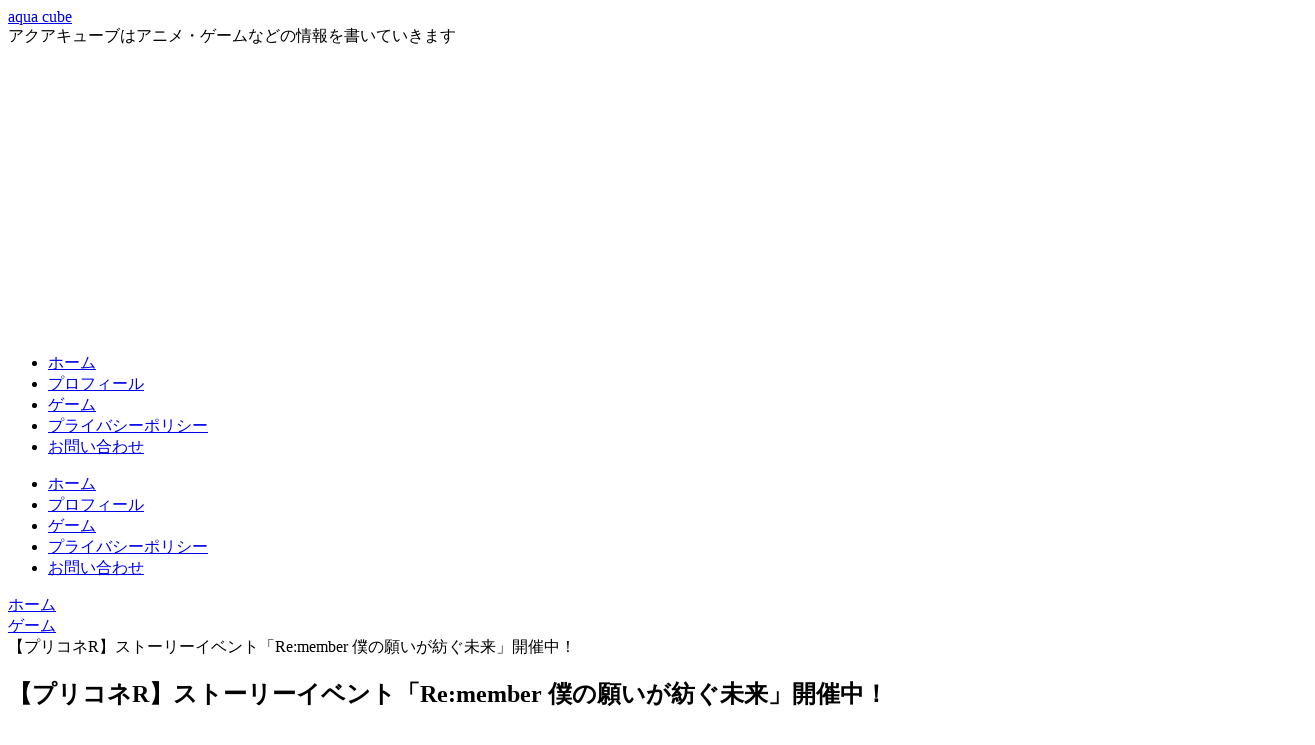

--- FILE ---
content_type: text/html; charset=UTF-8
request_url: https://aquacube-plus.com/2022/02/01/6358/
body_size: 19455
content:
<!doctype html>
<html lang="ja">

<head>
<meta charset="utf-8">
<meta name="viewport" content="width=device-width, initial-scale=1.0, viewport-fit=cover">
<meta name="referrer" content="no-referrer-when-downgrade">
<meta name="format-detection" content="telephone=no">


  
    <!-- Global site tag (gtag.js) - Google Analytics -->
    <script async src="https://www.googletagmanager.com/gtag/js?id=G-FT8SC32XWJ"></script>
    <script>
      window.dataLayer = window.dataLayer || [];
      function gtag(){dataLayer.push(arguments);}
      gtag('js', new Date());

      gtag('config', 'G-FT8SC32XWJ');
    </script>

  


  
  

  <!-- Google Search Console -->
<meta name="google-site-verification" content="BNts8CGpl9BOSYYShhngOOOA6zaJtakJVz4ByPvL_8M" />
<!-- /Google Search Console -->
<!-- preconnect dns-prefetch -->
<link rel="preconnect dns-prefetch" href="//www.googletagmanager.com">
<link rel="preconnect dns-prefetch" href="//www.google-analytics.com">
<link rel="preconnect dns-prefetch" href="//ajax.googleapis.com">
<link rel="preconnect dns-prefetch" href="//cdnjs.cloudflare.com">
<link rel="preconnect dns-prefetch" href="//pagead2.googlesyndication.com">
<link rel="preconnect dns-prefetch" href="//googleads.g.doubleclick.net">
<link rel="preconnect dns-prefetch" href="//tpc.googlesyndication.com">
<link rel="preconnect dns-prefetch" href="//ad.doubleclick.net">
<link rel="preconnect dns-prefetch" href="//www.gstatic.com">
<link rel="preconnect dns-prefetch" href="//cse.google.com">
<link rel="preconnect dns-prefetch" href="//fonts.gstatic.com">
<link rel="preconnect dns-prefetch" href="//fonts.googleapis.com">
<link rel="preconnect dns-prefetch" href="//cms.quantserve.com">
<link rel="preconnect dns-prefetch" href="//secure.gravatar.com">
<link rel="preconnect dns-prefetch" href="//cdn.syndication.twimg.com">
<link rel="preconnect dns-prefetch" href="//cdn.jsdelivr.net">
<link rel="preconnect dns-prefetch" href="//images-fe.ssl-images-amazon.com">
<link rel="preconnect dns-prefetch" href="//completion.amazon.com">
<link rel="preconnect dns-prefetch" href="//m.media-amazon.com">
<link rel="preconnect dns-prefetch" href="//i.moshimo.com">
<link rel="preconnect dns-prefetch" href="//aml.valuecommerce.com">
<link rel="preconnect dns-prefetch" href="//dalc.valuecommerce.com">
<link rel="preconnect dns-prefetch" href="//dalb.valuecommerce.com">

<!-- Preload -->
<link rel="preload" as="font" type="font/woff" href="https://aquacube-plus.com/wp-content/themes/cocoon-master/webfonts/icomoon/fonts/icomoon.woff?v=2.7.0.2" crossorigin>
<link rel="preload" as="font" type="font/woff2" href="https://aquacube-plus.com/wp-content/themes/cocoon-master/webfonts/fontawesome/fonts/fontawesome-webfont.woff2?v=4.7.0" crossorigin>
<title>【プリコネR】ストーリーイベント「Re:member 僕の願いが紡ぐ未来」開催中！ | aqua cube</title>
<meta name='robots' content='max-image-preview:large' />

<!-- OGP -->
<meta property="og:type" content="article">
<meta property="og:description" content="プリコネが始まって間もなく4周年！今回はそんな4周年を記念したストーリーイベントになっています。いつもとは違うストーリーになっていますのでイベントをクリアしてストーリーを堪能してください。ちなみにメモリーピースはキャルとコッコロなので・・・...">
<meta property="og:title" content="【プリコネR】ストーリーイベント「Re:member 僕の願いが紡ぐ未来」開催中！">
<meta property="og:url" content="https://aquacube-plus.com/2022/02/01/6358/">
<meta property="og:image" content="https://aquacube-plus.com/wp-content/uploads/2022/02/purikone766.jpg">
<meta property="og:site_name" content="aqua cube">
<meta property="og:locale" content="ja_JP">
<meta property="article:published_time" content="2022-02-01T14:10:10+09:00" />
<meta property="article:modified_time" content="2022-02-01T14:10:10+09:00" />
<meta property="article:section" content="ゲーム">
<meta property="article:section" content="プリコネR">
<meta property="article:tag" content="イベント">
<meta property="article:tag" content="プリコネR">
<!-- /OGP -->

<!-- Twitter Card -->
<meta name="twitter:card" content="summary_large_image">
<meta property="twitter:description" content="プリコネが始まって間もなく4周年！今回はそんな4周年を記念したストーリーイベントになっています。いつもとは違うストーリーになっていますのでイベントをクリアしてストーリーを堪能してください。ちなみにメモリーピースはキャルとコッコロなので・・・...">
<meta property="twitter:title" content="【プリコネR】ストーリーイベント「Re:member 僕の願いが紡ぐ未来」開催中！">
<meta property="twitter:url" content="https://aquacube-plus.com/2022/02/01/6358/">
<meta name="twitter:image" content="https://aquacube-plus.com/wp-content/uploads/2022/02/purikone766.jpg">
<meta name="twitter:domain" content="aquacube-plus.com">
<!-- /Twitter Card -->
<link rel='dns-prefetch' href='//ajax.googleapis.com' />
<link rel='dns-prefetch' href='//cdnjs.cloudflare.com' />
<link rel='dns-prefetch' href='//www.google.com' />
<link rel="alternate" type="application/rss+xml" title="aqua cube &raquo; フィード" href="https://aquacube-plus.com/feed/" />
<link rel="alternate" type="application/rss+xml" title="aqua cube &raquo; コメントフィード" href="https://aquacube-plus.com/comments/feed/" />
<link rel="alternate" type="application/rss+xml" title="aqua cube &raquo; 【プリコネR】ストーリーイベント「Re:member 僕の願いが紡ぐ未来」開催中！ のコメントのフィード" href="https://aquacube-plus.com/2022/02/01/6358/feed/" />
<link rel='stylesheet' id='litespeed-cache-dummy-css' href='https://aquacube-plus.com/wp-content/plugins/litespeed-cache/assets/css/litespeed-dummy.css?ver=6.3.7&#038;fver=20251101084239' media='all' />











<script src='https://ajax.googleapis.com/ajax/libs/jquery/3.6.1/jquery.min.js?ver=3.6.1' id='jquery-core-js'></script>
<script src='https://cdnjs.cloudflare.com/ajax/libs/jquery-migrate/3.3.2/jquery-migrate.min.js?ver=3.0.1' id='jquery-migrate-js'></script>
<link rel='shortlink' href='https://aquacube-plus.com/?p=6358' />
<!-- Cocoon site icon -->
<link rel="icon" href="https://aquacube-plus.com/wp-content/themes/cocoon-master/images/site-icon32x32.png" sizes="32x32" />
<link rel="icon" href="https://aquacube-plus.com/wp-content/themes/cocoon-master/images/site-icon192x192.png" sizes="192x192" />
<link rel="apple-touch-icon" href="https://aquacube-plus.com/wp-content/themes/cocoon-master/images/site-icon180x180.png" />
<meta name="msapplication-TileImage" content="https://aquacube-plus.com/wp-content/themes/cocoon-master/images/site-icon270x270.png" />
<!-- Cocoon canonical -->
<link rel="canonical" href="https://aquacube-plus.com/2022/02/01/6358/">
<!-- Cocoon meta description -->
<meta name="description" content="プリコネが始まって間もなく4周年！今回はそんな4周年を記念したストーリーイベントになっています。いつもとは違うストーリーになっていますのでイベントをクリアしてストーリーを堪能してください。ちなみにメモリーピースはキャルとコッコロなので・・・...">
<!-- Cocoon meta keywords -->
<meta name="keywords" content="ゲーム,プリコネR">
<!-- Cocoon meta thumbnail -->
<meta name="thumbnail" content="https://aquacube-plus.com/wp-content/uploads/2022/02/purikone766.jpg">
<!-- Cocoon JSON-LD -->
<script type="application/ld+json">
{
  "@context": "https://schema.org",
  "@type": "Article",
  "mainEntityOfPage":{
    "@type":"WebPage",
    "@id":"https://aquacube-plus.com/2022/02/01/6358/"
  },
  "headline": "【プリコネR】ストーリーイベント「Re:member 僕の願いが紡ぐ未来」開催中！",
  "image": {
    "@type": "ImageObject",
    "url": "https://aquacube-plus.com/wp-content/uploads/2022/02/purikone766.jpg",
    "width": 1267,
    "height": 706
  },
  "datePublished": "2022-02-01T14:10:10+09:00",
  "dateModified": "2022-02-01T14:10:10+09:00",
  "author": {
    "@type": "Person",
    "name": "aqua cube",
    "url": "https://aquacube-plus.com"
  },
  "description": "プリコネが始まって間もなく4周年！今回はそんな4周年を記念したストーリーイベントになっています。いつもとは違うストーリーになっていますのでイベントをクリアしてストーリーを堪能してください。ちなみにメモリーピースはキャルとコッコロなので・・・...…"
}
</script>





</head>

<body class="post-template-default single single-post postid-6358 single-format-standard body public-page page-body categoryid-3 categoryid-10 tagid-26 tagid-15 ff-yu-gothic fz-18px fw-400 hlt-center-logo-wrap ect-entry-card-wrap rect-vertical-card-3-wrap no-scrollable-sidebar no-scrollable-main sidebar-right mblt-footer-mobile-buttons scrollable-mobile-buttons author-admin mobile-button-fmb no-mobile-sidebar no-post-author no-sp-snippet font-awesome-4 thumb-wide" itemscope itemtype="https://schema.org/WebPage">



<div id="container" class="container cf">

  
  

  
<div id="header-container" class="header-container">
  <div id="header-container-in" class="header-container-in hlt-center-logo">
    <header id="header" class="header cf" itemscope itemtype="https://schema.org/WPHeader">

      <div id="header-in" class="header-in wrap cf" itemscope itemtype="https://schema.org/WebSite">

        
        
        <div class="logo logo-header logo-text"><a href="https://aquacube-plus.com/" class="site-name site-name-text-link" itemprop="url"><span class="site-name-text" itemprop="name about">aqua cube</span></a></div>
        
        
<div class="tagline" itemprop="alternativeHeadline">アクアキューブはアニメ・ゲームなどの情報を書いていきます</div>

      </div>

    </header>

    <!-- Navigation -->
<nav id="navi" class="navi cf" itemscope itemtype="https://schema.org/SiteNavigationElement">
  <div id="navi-in" class="navi-in wrap cf">
    <ul id="menu-top" class="menu-top menu-header menu-pc"><li id="menu-item-154" class="menu-item menu-item-type-custom menu-item-object-custom menu-item-home menu-item-has-no-description"><a href="https://aquacube-plus.com"><div class="caption-wrap"><div class="item-label">ホーム</div></div></a></li>
<li id="menu-item-155" class="menu-item menu-item-type-post_type menu-item-object-page menu-item-has-no-description"><a href="https://aquacube-plus.com/profile/"><div class="caption-wrap"><div class="item-label">プロフィール</div></div></a></li>
<li id="menu-item-219" class="menu-item menu-item-type-taxonomy menu-item-object-category current-post-ancestor current-menu-parent current-post-parent menu-item-has-no-description"><a href="https://aquacube-plus.com/category/game/"><div class="caption-wrap"><div class="item-label">ゲーム</div></div></a></li>
<li id="menu-item-156" class="menu-item menu-item-type-post_type menu-item-object-page menu-item-has-no-description"><a href="https://aquacube-plus.com/page-150/"><div class="caption-wrap"><div class="item-label">プライバシーポリシー</div></div></a></li>
<li id="menu-item-163" class="menu-item menu-item-type-post_type menu-item-object-page menu-item-has-no-description"><a href="https://aquacube-plus.com/inquiry/"><div class="caption-wrap"><div class="item-label">お問い合わせ</div></div></a></li>
</ul>    <ul id="menu-top-1" class="menu-top menu-mobile"><li id="menu-item-154" class="menu-item menu-item-type-custom menu-item-object-custom menu-item-home menu-item-has-no-description"><a href="https://aquacube-plus.com"><div class="caption-wrap"><div class="item-label">ホーム</div></div></a></li>
<li id="menu-item-155" class="menu-item menu-item-type-post_type menu-item-object-page menu-item-has-no-description"><a href="https://aquacube-plus.com/profile/"><div class="caption-wrap"><div class="item-label">プロフィール</div></div></a></li>
<li id="menu-item-219" class="menu-item menu-item-type-taxonomy menu-item-object-category current-post-ancestor current-menu-parent current-post-parent menu-item-has-no-description"><a href="https://aquacube-plus.com/category/game/"><div class="caption-wrap"><div class="item-label">ゲーム</div></div></a></li>
<li id="menu-item-156" class="menu-item menu-item-type-post_type menu-item-object-page menu-item-has-no-description"><a href="https://aquacube-plus.com/page-150/"><div class="caption-wrap"><div class="item-label">プライバシーポリシー</div></div></a></li>
<li id="menu-item-163" class="menu-item menu-item-type-post_type menu-item-object-page menu-item-has-no-description"><a href="https://aquacube-plus.com/inquiry/"><div class="caption-wrap"><div class="item-label">お問い合わせ</div></div></a></li>
</ul>  </div><!-- /#navi-in -->
</nav>
<!-- /Navigation -->
  </div><!-- /.header-container-in -->
</div><!-- /.header-container -->

  
  

  


  
  
  
  
  
  <div id="content" class="content cf">

    <div id="content-in" class="content-in wrap">

        <main id="main" class="main" itemscope itemtype="https://schema.org/Blog">

        
<div id="breadcrumb" class="breadcrumb breadcrumb-category sbp-main-top" itemscope itemtype="https://schema.org/BreadcrumbList"><div class="breadcrumb-home" itemscope itemtype="https://schema.org/ListItem" itemprop="itemListElement"><span class="fa fa-home fa-fw" aria-hidden="true"></span><a href="https://aquacube-plus.com" itemprop="item"><span itemprop="name" class="breadcrumb-caption">ホーム</span></a><meta itemprop="position" content="1" /></div><div class="breadcrumb-item" itemscope itemtype="https://schema.org/ListItem" itemprop="itemListElement"><span class="sp"><span class="fa fa-angle-right" aria-hidden="true"></span></span><span class="fa fa-folder fa-fw" aria-hidden="true"></span><a href="https://aquacube-plus.com/category/game/" itemprop="item"><span itemprop="name" class="breadcrumb-caption">ゲーム</span></a><meta itemprop="position" content="2" /></div><div class="breadcrumb-item" itemscope itemtype="https://schema.org/ListItem" itemprop="itemListElement"><span class="sp"><span class="fa fa-angle-right" aria-hidden="true"></span></span><span class="fa fa-file-o fa-fw" aria-hidden="true"></span><span class="breadcrumb-caption" itemprop="name">【プリコネR】ストーリーイベント「Re:member 僕の願いが紡ぐ未来」開催中！</span><meta itemprop="position" content="3" /></div></div>

<article id="post-6358" class="article post-6358 post type-post status-publish format-standard has-post-thumbnail hentry category-game-post category-purikoner-post tag-26-post tag-r-post" itemscope="itemscope" itemprop="blogPost" itemtype="https://schema.org/BlogPosting" data-clarity-region="article">
  
      
      
      
      
      <header class="article-header entry-header">

        <h1 class="entry-title" itemprop="headline">【プリコネR】ストーリーイベント「Re:member 僕の願いが紡ぐ未来」開催中！</h1>

        
        
        
        
        <div class="eye-catch-wrap">
<figure class="eye-catch" itemprop="image" itemscope itemtype="https://schema.org/ImageObject">
  <img width="1267" height="706" src="https://aquacube-plus.com/wp-content/uploads/2022/02/purikone766.jpg" class="attachment-1267x706 size-1267x706 eye-catch-image wp-post-image" alt="" decoding="async" fetchpriority="high" srcset="https://aquacube-plus.com/wp-content/uploads/2022/02/purikone766.jpg 1267w, https://aquacube-plus.com/wp-content/uploads/2022/02/purikone766-300x167.jpg 300w, https://aquacube-plus.com/wp-content/uploads/2022/02/purikone766-897x500.jpg 897w, https://aquacube-plus.com/wp-content/uploads/2022/02/purikone766-768x428.jpg 768w, https://aquacube-plus.com/wp-content/uploads/2022/02/purikone766-120x68.jpg 120w, https://aquacube-plus.com/wp-content/uploads/2022/02/purikone766-160x90.jpg 160w" sizes="(max-width: 1267px) 100vw, 1267px" />  <meta itemprop="url" content="https://aquacube-plus.com/wp-content/uploads/2022/02/purikone766.jpg">
  <meta itemprop="width" content="1267">
  <meta itemprop="height" content="706">
  </figure>
</div>

        <div class="sns-share ss-col-6 ss-high-and-low-lc bc-brand-color sbc-hide ss-top">
  
  <div class="sns-share-buttons sns-buttons">
          <a href="https://x.com/intent/tweet?text=%E3%80%90%E3%83%97%E3%83%AA%E3%82%B3%E3%83%8DR%E3%80%91%E3%82%B9%E3%83%88%E3%83%BC%E3%83%AA%E3%83%BC%E3%82%A4%E3%83%99%E3%83%B3%E3%83%88%E3%80%8CRe%3Amember+%E5%83%95%E3%81%AE%E9%A1%98%E3%81%84%E3%81%8C%E7%B4%A1%E3%81%90%E6%9C%AA%E6%9D%A5%E3%80%8D%E9%96%8B%E5%82%AC%E4%B8%AD%EF%BC%81&#038;url=https%3A%2F%2Faquacube-plus.com%2F2022%2F02%2F01%2F6358%2F" class="sns-button share-button twitter-button twitter-share-button-sq x-corp-button x-corp-share-button-sq" target="_blank" title="Xでシェア" rel="nofollow noopener noreferrer" aria-label="Xでシェア"><span class="social-icon icon-x-corp"></span><span class="button-caption">X</span><span class="share-count twitter-share-count x-share-count"></span></a>
    
    
    
    
          <a href="//www.facebook.com/sharer/sharer.php?u=https%3A%2F%2Faquacube-plus.com%2F2022%2F02%2F01%2F6358%2F&#038;t=%E3%80%90%E3%83%97%E3%83%AA%E3%82%B3%E3%83%8DR%E3%80%91%E3%82%B9%E3%83%88%E3%83%BC%E3%83%AA%E3%83%BC%E3%82%A4%E3%83%99%E3%83%B3%E3%83%88%E3%80%8CRe%3Amember+%E5%83%95%E3%81%AE%E9%A1%98%E3%81%84%E3%81%8C%E7%B4%A1%E3%81%90%E6%9C%AA%E6%9D%A5%E3%80%8D%E9%96%8B%E5%82%AC%E4%B8%AD%EF%BC%81" class="sns-button share-button facebook-button facebook-share-button-sq" target="_blank" title="Facebookでシェア" rel="nofollow noopener noreferrer" aria-label="Facebookでシェア"><span class="social-icon icon-facebook"></span><span class="button-caption">Facebook</span><span class="share-count facebook-share-count"></span></a>
    
          <a href="//b.hatena.ne.jp/entry/s/aquacube-plus.com/2022/02/01/6358/" class="sns-button share-button hatebu-button hatena-bookmark-button hatebu-share-button-sq" data-hatena-bookmark-layout="simple" target="_blank" title="はてブでブックマーク" rel="nofollow noopener noreferrer" aria-label="はてブでブックマーク"><span class="social-icon icon-hatena"></span><span class="button-caption">はてブ</span><span class="share-count hatebu-share-count"></span></a>
    
    
          <a href="//timeline.line.me/social-plugin/share?url=https%3A%2F%2Faquacube-plus.com%2F2022%2F02%2F01%2F6358%2F" class="sns-button share-button line-button line-share-button-sq" target="_blank" title="LINEでシェア" rel="nofollow noopener noreferrer" aria-label="LINEでシェア"><span class="social-icon icon-line"></span><span class="button-caption">LINE</span><span class="share-count line-share-count"></span></a>
    
    
    
          <a role="button" tabindex="0" class="sns-button share-button copy-button copy-share-button-sq" data-clipboard-text="【プリコネR】ストーリーイベント「Re:member 僕の願いが紡ぐ未来」開催中！ https://aquacube-plus.com/2022/02/01/6358/" title="タイトルとURLをコピーする" aria-label="タイトルとURLをコピーする"><span class="social-icon icon-copy"></span><span class="button-caption">コピー</span><span class="share-count copy-share-count"></span></a>
    
    
  </div><!-- /.sns-share-buttons -->

</div><!-- /.sns-share -->


        <div class="date-tags">

  <span class="post-date"><span class="fa fa-clock-o" aria-hidden="true"></span><time class="entry-date date published updated" datetime="2022-02-01T14:10:10+09:00" itemprop="datePublished dateModified">2022.02.01</time></span>
  </div>

        
        
        
         
        
        
      </header>

      
      <div class="entry-content cf" itemprop="mainEntityOfPage">
      
<p>プリコネが始まって間もなく4周年！<br>今回はそんな4周年を記念したストーリーイベントになっています。</p>



<p>いつもとは違うストーリーになっていますのでイベントをクリアしてストーリーを堪能してください。</p>



<p>ちなみにメモリーピースはキャルとコッコロなので・・・う～んって気分にはなります。<br>多分初期の頃からやってる人はどちらもカンストレベルのメモリーピースを保持しているんじゃないかな？</p>



<p>ついでに今回のSPボスはいろんな意味で厄介なので注意して下さい。</p>




  <div id="toc" class="toc tnt-number toc-center tnt-number border-element"><input type="checkbox" class="toc-checkbox" id="toc-checkbox-1" checked><label class="toc-title" for="toc-checkbox-1">目次</label>
    <div class="toc-content">
    <ol class="toc-list open"><li><a href="#toc1" tabindex="0">ストーリーイベント「Re:member 僕の願いが紡ぐ未来」</a></li><li><a href="#toc2" tabindex="0">基本情報</a></li><li><a href="#toc3" tabindex="0">討伐証の証</a></li><li><a href="#toc4" tabindex="0"> ボスチケットを効率よく集める方法  </a></li><li><a href="#toc5" tabindex="0">討伐証を効率よく集める方法</a></li></ol>
    </div>
  </div>

<h2 class="wp-block-heading"><span id="toc1">ストーリーイベント「Re:member 僕の願いが紡ぐ未来」</span></h2>



<p>イベント「<span class="bold">Re:member 僕の願いが紡ぐ未来</span>」は、イベント限定のクエストやボスを討伐し、報酬の獲得を目指すイベントです。<br><br>イベント限定クエストをクリアすることによってイベントのストーリーが開放されていったり、ボスを討伐することで様々なアイテムを獲得することもできます。<br>また、イベントでピックアップされているキャラのメモリーピースを獲得することができます。</p>



<h2 class="wp-block-heading"><span id="toc2">基本情報</span></h2>



<p>今回のイベントでは、「<span class="bold"><strong>コッコロ</strong></span>」と「<span class="bold">キャル</span>」のメモリーピースを入手することができます。</p>



<figure class="wp-block-image size-full"><img decoding="async" width="844" height="453" src="https://aquacube-plus.com/wp-content/uploads/2022/02/purikone767.jpg" alt="" class="wp-image-6360" srcset="https://aquacube-plus.com/wp-content/uploads/2022/02/purikone767.jpg 844w, https://aquacube-plus.com/wp-content/uploads/2022/02/purikone767-300x161.jpg 300w, https://aquacube-plus.com/wp-content/uploads/2022/02/purikone767-768x412.jpg 768w" sizes="(max-width: 844px) 100vw, 844px" /></figure>



<figure class="wp-block-table"><table><tbody><tr><td>開催日</td><td>2022/1/31(月) 12:00 ～ 2022/2/20(日) 20:59</td></tr><tr><td>概要</td><td>ボスを討伐し、討伐証を集めてアイテムを手に入れる。</td></tr><tr><td>注目報酬</td><td>キャラのメモリーピース「コッコロ」、「キャル」</td></tr></tbody></table></figure>



<p>イベント限定クエストをクリアしていくとボスチケットを獲得することができます。ボスチケットはボスの討伐戦を行うのに必要なチケットのため、ボスチケットを獲得する為に<strong>クエストの周回が必要になります。</strong></p>



<p>ボスチケットを使用することでボスの討伐戦を行うことができ、討伐に成功すると討伐証を獲得できます。獲得した討伐証は討伐証交換で使用することで、<strong>メモリーピースやアイテムを入手することができます。</strong></p>



<p>討伐証交換はガチャ仕様になっていますので、<b style="color: #ff0000;">何が出るかはランダムです！</b></p>



<p><b>【簡単に流れを書くとこんな感じ】</b><br> １．イベント限定クエストをクリアして、ボスチケットを集める。<br> ２．ボスを討伐して、討伐証を集める。<br> ３．討伐証を討伐証交換で使用して、メモリーピースを獲得する。<br> ４．VERY HARDボスを最低でも1回は討伐する。</p>



<p><b>【クエストについて】</b><br>クエストはNORMALクエストとHARDクエストが存在し、NORMALクエストは「1-1～1-15」、HARDクエストは「1-1～1-5」まで存在しています。<br>HARDクエストでは、<span class="bold-red"><b style="color: #ff0000;">コッコロのメモリピースやキャルのメモリピース</b></span>を獲得することができますので毎日クリアしましょう！</p>



<p><b style="color: #ff0000;"><strong>コッコロ</strong>のメモリピース「1-1、1-3、1-5」で、キャルは「1-2、1-4」</b>でメモリピースを獲得することができます。<br><b style="color: #ff0000;">※HARDクエストですので間違えないでください！</b></p>



<h2 class="wp-block-heading"><span id="toc3">討伐証の証</span></h2>



<p>討伐証交換のメイン報酬は以下の通りになっています。<br>1週目：キャルのメモリーピース×20<br>2週目：コッコロのメモリピース×25<br>3週目：キャルのメモリーピース×30<br>4週目：コッコロのメモリピース×40<br>5週目：グロウスフィア(Lv215)<br><strong>※6周目以降は、ジュエル×25が獲得できます。</strong></p>



<p>討伐証は、ボスを討伐したときに貰うことができます。難易度によって貰える数が異なりますので、なるべくは高難易度のボスを討伐しましょう。 </p>



<figure class="wp-block-image size-full"><img decoding="async" width="843" height="449" src="https://aquacube-plus.com/wp-content/uploads/2022/02/purikone769.jpg" alt="" class="wp-image-6361" srcset="https://aquacube-plus.com/wp-content/uploads/2022/02/purikone769.jpg 843w, https://aquacube-plus.com/wp-content/uploads/2022/02/purikone769-300x160.jpg 300w, https://aquacube-plus.com/wp-content/uploads/2022/02/purikone769-768x409.jpg 768w" sizes="(max-width: 843px) 100vw, 843px" /></figure>



<h2 class="wp-block-heading"><span id="toc4"> ボスチケットを効率よく集める方法  </span></h2>



<p>NORMALクエストの「1-10～1-15」辺りを周回するといいと思います。<br>「1-1」とかのほうが楽ですが、貰えるアイテム等を考えると高クエストを周回したほうがお得です。<br>無難に1-15を周回するといいと思います。 </p>



<p>毎日HARDクエストをクリアしていれば、ボスチケットは十分集まるはずです。<br>討伐証交換を５週目以降も回したい場合のみNORMLクエストを周回するでいいと思います。<br>特に５週目以降は回す気がない人は、毎日HARDクエストをクリアしたボスチケット分で十分です。 </p>



<h2 class="wp-block-heading"><span id="toc5">討伐証を効率よく集める方法</span></h2>



<p>ボスの難易度によって貰える討伐証の数が異なり、難易度が上がれば上がるほど討伐証を多く貰うことができます。 </p>



<p>そんなわけで、簡単に倒せるNORMALボスを倒しても貰える討伐証が少ないため、HARDボスを討伐することをおすすめします。<br>1回で倒すことができなくても、3回以内に倒せるのでしたらHARDボスに挑んだほうがお得になります。 </p>



<p>どうしても倒せない人は、NORMALボスを倒しましょう。 </p>



<p>また、VERY HARDボスを1日1回討伐する事ができますので、討伐できる人は討伐しましょう。<br>難易度が高いボスほど多く討伐証を貰うことができますので、倒せる方は積極的に挑戦しましょう。<br>ただし、1日1回しか討伐できないので忘れないでください。<br>こちらも3回以内に倒せるのでしたら挑戦したほうがお得です。 </p>



<figure class="wp-block-image size-full"><img decoding="async" loading="lazy" width="841" height="452" src="https://aquacube-plus.com/wp-content/uploads/2022/02/purikone768.jpg" alt="" class="wp-image-6362" srcset="https://aquacube-plus.com/wp-content/uploads/2022/02/purikone768.jpg 841w, https://aquacube-plus.com/wp-content/uploads/2022/02/purikone768-300x161.jpg 300w, https://aquacube-plus.com/wp-content/uploads/2022/02/purikone768-768x413.jpg 768w" sizes="(max-width: 841px) 100vw, 841px" /></figure>
      </div>

      
      
      <footer class="article-footer entry-footer">

        
        
        
        
<div class="entry-categories-tags ctdt-one-row">
  <div class="entry-categories"><a class="cat-link cat-link-3" href="https://aquacube-plus.com/category/game/"><span class="fa fa-folder cat-icon tax-icon" aria-hidden="true"></span>ゲーム</a><a class="cat-link cat-link-10" href="https://aquacube-plus.com/category/game/purikoner/"><span class="fa fa-folder cat-icon tax-icon" aria-hidden="true"></span>プリコネR</a></div>
    <div class="entry-tags"><a class="tag-link tag-link-26 border-element" href="https://aquacube-plus.com/tag/%e3%82%a4%e3%83%99%e3%83%b3%e3%83%88/"><span class="fa fa-tag tag-icon tax-icon" aria-hidden="true"></span>イベント</a><a class="tag-link tag-link-15 border-element" href="https://aquacube-plus.com/tag/%e3%83%97%e3%83%aa%e3%82%b3%e3%83%8dr/"><span class="fa fa-tag tag-icon tax-icon" aria-hidden="true"></span>プリコネR</a></div>
  </div>

        <div class="ad-area no-icon ad-content-bottom ad-rectangle ad-label-visible cf" itemscope itemtype="https://schema.org/WPAdBlock">
  <div class="ad-label" itemprop="name" data-nosnippet>スポンサーリンク</div>
  <div class="ad-wrap">
    <div class="ad-responsive ad-usual"><!-- レスポンシブコード -->
<ins class="adsbygoogle"
  style="display:block"
  data-ad-client="ca-pub-4245517745227007"
  data-ad-slot="2100605185"
  data-ad-format="rectangle"
  data-full-width-responsive="true"></ins>
<script>
(adsbygoogle = window.adsbygoogle || []).push({});
</script></div>
          </div>

</div>

        
        
        
        <div class="sns-share ss-col-3 bc-brand-color sbc-hide ss-bottom">
      <div class="sns-share-message">シェアする</div>
  
  <div class="sns-share-buttons sns-buttons">
          <a href="https://x.com/intent/tweet?text=%E3%80%90%E3%83%97%E3%83%AA%E3%82%B3%E3%83%8DR%E3%80%91%E3%82%B9%E3%83%88%E3%83%BC%E3%83%AA%E3%83%BC%E3%82%A4%E3%83%99%E3%83%B3%E3%83%88%E3%80%8CRe%3Amember+%E5%83%95%E3%81%AE%E9%A1%98%E3%81%84%E3%81%8C%E7%B4%A1%E3%81%90%E6%9C%AA%E6%9D%A5%E3%80%8D%E9%96%8B%E5%82%AC%E4%B8%AD%EF%BC%81&#038;url=https%3A%2F%2Faquacube-plus.com%2F2022%2F02%2F01%2F6358%2F" class="sns-button share-button twitter-button twitter-share-button-sq x-corp-button x-corp-share-button-sq" target="_blank" title="Xでシェア" rel="nofollow noopener noreferrer" aria-label="Xでシェア"><span class="social-icon icon-x-corp"></span><span class="button-caption">X</span><span class="share-count twitter-share-count x-share-count"></span></a>
    
    
    
    
          <a href="//www.facebook.com/sharer/sharer.php?u=https%3A%2F%2Faquacube-plus.com%2F2022%2F02%2F01%2F6358%2F&#038;t=%E3%80%90%E3%83%97%E3%83%AA%E3%82%B3%E3%83%8DR%E3%80%91%E3%82%B9%E3%83%88%E3%83%BC%E3%83%AA%E3%83%BC%E3%82%A4%E3%83%99%E3%83%B3%E3%83%88%E3%80%8CRe%3Amember+%E5%83%95%E3%81%AE%E9%A1%98%E3%81%84%E3%81%8C%E7%B4%A1%E3%81%90%E6%9C%AA%E6%9D%A5%E3%80%8D%E9%96%8B%E5%82%AC%E4%B8%AD%EF%BC%81" class="sns-button share-button facebook-button facebook-share-button-sq" target="_blank" title="Facebookでシェア" rel="nofollow noopener noreferrer" aria-label="Facebookでシェア"><span class="social-icon icon-facebook"></span><span class="button-caption">Facebook</span><span class="share-count facebook-share-count"></span></a>
    
          <a href="//b.hatena.ne.jp/entry/s/aquacube-plus.com/2022/02/01/6358/" class="sns-button share-button hatebu-button hatena-bookmark-button hatebu-share-button-sq" data-hatena-bookmark-layout="simple" target="_blank" title="はてブでブックマーク" rel="nofollow noopener noreferrer" aria-label="はてブでブックマーク"><span class="social-icon icon-hatena"></span><span class="button-caption">はてブ</span><span class="share-count hatebu-share-count"></span></a>
    
    
          <a href="//timeline.line.me/social-plugin/share?url=https%3A%2F%2Faquacube-plus.com%2F2022%2F02%2F01%2F6358%2F" class="sns-button share-button line-button line-share-button-sq" target="_blank" title="LINEでシェア" rel="nofollow noopener noreferrer" aria-label="LINEでシェア"><span class="social-icon icon-line"></span><span class="button-caption">LINE</span><span class="share-count line-share-count"></span></a>
    
    
    
          <a role="button" tabindex="0" class="sns-button share-button copy-button copy-share-button-sq" data-clipboard-text="【プリコネR】ストーリーイベント「Re:member 僕の願いが紡ぐ未来」開催中！ https://aquacube-plus.com/2022/02/01/6358/" title="タイトルとURLをコピーする" aria-label="タイトルとURLをコピーする"><span class="social-icon icon-copy"></span><span class="button-caption">コピー</span><span class="share-count copy-share-count"></span></a>
    
    
  </div><!-- /.sns-share-buttons -->

</div><!-- /.sns-share -->

        <!-- SNSページ -->
<div class="sns-follow bc-brand-color fbc-hide sf-bottom">

    <div class="sns-follow-message">otoyukiをフォローする</div>
    <div class="sns-follow-buttons sns-buttons">

  
  
  
  
  
  
  
  
  
  
  
  
  
  
  
  
  
  
  
  
  
  
    
      <a href="//feedly.com/i/discover/sources/search/feed/https%3A%2F%2Faquacube-plus.com" class="sns-button follow-button feedly-button feedly-follow-button-sq" target="_blank" title="feedlyで更新情報を購読" rel="nofollow noopener noreferrer" aria-label="feedlyで更新情報を購読"><span class="icon-feedly-logo"></span><span class="follow-count feedly-follow-count"></span></a>
  
      <a href="https://aquacube-plus.com/feed/" class="sns-button follow-button rss-button rss-follow-button-sq" target="_blank" title="RSSで更新情報を購読" rel="nofollow noopener noreferrer" aria-label="RSSで更新情報を購読"><span class="icon-rss-logo"></span></a>
  
  </div><!-- /.sns-follow-buttons -->

</div><!-- /.sns-follow -->

        
        
        
        <div class="footer-meta">
  <div class="author-info">
    <span class="fa fa-pencil" aria-hidden="true"></span> <a href="https://aquacube-plus.com" class="author-link">
      <span class="post-author vcard author" itemprop="editor author creator copyrightHolder" itemscope itemtype="https://schema.org/Person">
        <meta itemprop="url" content="https://aquacube-plus.com">
        <span class="author-name fn" itemprop="name">aqua cube</span>
      </span>
    </a>
  </div>
</div>

      </footer>

    </article>


<div class="under-entry-content">

  
  
  <aside id="related-entries" class="related-entries rect-vertical-card rect-vertical-card-3">
  <h2 class="related-entry-heading">
    <span class="related-entry-main-heading main-caption">
      関連記事    </span>
      </h2>
  <div class="related-list">
                 <a href="https://aquacube-plus.com/2019/03/26/1326/" class="related-entry-card-wrap a-wrap border-element cf" title="【ポケモンGo】EXレイドバトルが・・・！？">
<article class="post-1326 related-entry-card e-card cf post type-post status-publish format-standard has-post-thumbnail hentry category-game-post category-pokemongo-post">

  <figure class="related-entry-card-thumb card-thumb e-card-thumb">
        <img width="320" height="180" src="https://aquacube-plus.com/wp-content/uploads/2019/03/pokemongo81-320x180.jpg" class="related-entry-card-thumb-image card-thumb-image wp-post-image" alt="" decoding="async" loading="lazy" srcset="https://aquacube-plus.com/wp-content/uploads/2019/03/pokemongo81-320x180.jpg 320w, https://aquacube-plus.com/wp-content/uploads/2019/03/pokemongo81-120x68.jpg 120w, https://aquacube-plus.com/wp-content/uploads/2019/03/pokemongo81-160x90.jpg 160w" sizes="(max-width: 320px) 100vw, 320px" />        <span class="cat-label cat-label-3">ゲーム</span>  </figure><!-- /.related-entry-thumb -->

  <div class="related-entry-card-content card-content e-card-content">
    <h3 class="related-entry-card-title card-title e-card-title">
      【ポケモンGo】EXレイドバトルが・・・！？    </h3>
        <div class="related-entry-card-snippet card-snippet e-card-snippet">
      みなさんは最近EXレイドバトルを行っていますか？ぼくは、最近2回ほどEXレイドバトルに参加してきました。そのときの様子は後日ブログにでも書いていきます。んで、なんでこんな前ぶりしているのかっていうと！現在EXレイドバトルに登場している幻のポ...    </div>
              </div><!-- /.related-entry-card-content -->



</article><!-- /.related-entry-card -->
</a><!-- /.related-entry-card-wrap -->
           <a href="https://aquacube-plus.com/2018/03/20/130/" class="related-entry-card-wrap a-wrap border-element cf" title="プリンセスコネクト!Re:Dive　新コンテンツ「共闘」リリース！">
<article class="post-130 related-entry-card e-card cf post type-post status-publish format-standard has-post-thumbnail hentry category-game-post category-purikoner-post">

  <figure class="related-entry-card-thumb card-thumb e-card-thumb">
        <img width="320" height="180" src="https://aquacube-plus.com/wp-content/uploads/2019/10/purikone_icon1-320x180.jpg" class="related-entry-card-thumb-image card-thumb-image wp-post-image" alt="" decoding="async" loading="lazy" srcset="https://aquacube-plus.com/wp-content/uploads/2019/10/purikone_icon1-320x180.jpg 320w, https://aquacube-plus.com/wp-content/uploads/2019/10/purikone_icon1-120x68.jpg 120w, https://aquacube-plus.com/wp-content/uploads/2019/10/purikone_icon1-160x90.jpg 160w" sizes="(max-width: 320px) 100vw, 320px" />        <span class="cat-label cat-label-3">ゲーム</span>  </figure><!-- /.related-entry-thumb -->

  <div class="related-entry-card-content card-content e-card-content">
    <h3 class="related-entry-card-title card-title e-card-title">
      プリンセスコネクト!Re:Dive　新コンテンツ「共闘」リリース！    </h3>
        <div class="related-entry-card-snippet card-snippet e-card-snippet">
      プリンセスコネクト!Re:Diveに新コンテンツの「共闘」がリリースされました。「共闘」は、最大三人のプレイヤーがリアルタイムで協力しあい、敵パーティとバトルするクエストになります。クエストに勝利するとマナ、ルビ、装備などのアイテムが獲得で...    </div>
              </div><!-- /.related-entry-card-content -->



</article><!-- /.related-entry-card -->
</a><!-- /.related-entry-card-wrap -->
           <a href="https://aquacube-plus.com/2019/12/22/3938/" class="related-entry-card-wrap a-wrap border-element cf" title="【プリコネR】クリスマス期間限定の新キャラ「イリヤ(クリスマス)」が登場！">
<article class="post-3938 related-entry-card e-card cf post type-post status-publish format-standard has-post-thumbnail hentry category-game-post category-purikoner-post tag-24-post tag-r-post">

  <figure class="related-entry-card-thumb card-thumb e-card-thumb">
        <img width="320" height="180" src="https://aquacube-plus.com/wp-content/uploads/2019/12/purikone354-320x180.jpg" class="related-entry-card-thumb-image card-thumb-image wp-post-image" alt="" decoding="async" loading="lazy" srcset="https://aquacube-plus.com/wp-content/uploads/2019/12/purikone354-320x180.jpg 320w, https://aquacube-plus.com/wp-content/uploads/2019/12/purikone354-300x169.jpg 300w, https://aquacube-plus.com/wp-content/uploads/2019/12/purikone354-889x500.jpg 889w, https://aquacube-plus.com/wp-content/uploads/2019/12/purikone354-768x432.jpg 768w, https://aquacube-plus.com/wp-content/uploads/2019/12/purikone354-120x68.jpg 120w, https://aquacube-plus.com/wp-content/uploads/2019/12/purikone354-160x90.jpg 160w, https://aquacube-plus.com/wp-content/uploads/2019/12/purikone354.jpg 1334w" sizes="(max-width: 320px) 100vw, 320px" />        <span class="cat-label cat-label-3">ゲーム</span>  </figure><!-- /.related-entry-thumb -->

  <div class="related-entry-card-content card-content e-card-content">
    <h3 class="related-entry-card-title card-title e-card-title">
      【プリコネR】クリスマス期間限定の新キャラ「イリヤ(クリスマス)」が登場！    </h3>
        <div class="related-entry-card-snippet card-snippet e-card-snippet">
      またまた、クリスマス限定キャラが登場しました。まぁ前回のイベントで分かっていたことですけどね。と言うわけで、今回登場する限定キャラは「イリヤ(クリスマス)」になります。今回もクリスマス期間限定のガチャに登場する限定キャラになりますので、仲間...    </div>
              </div><!-- /.related-entry-card-content -->



</article><!-- /.related-entry-card -->
</a><!-- /.related-entry-card-wrap -->
           <a href="https://aquacube-plus.com/2022/09/14/7365/" class="related-entry-card-wrap a-wrap border-element cf" title="【プリコネR】復刻イベント「イリーガルオーエドカルテDr.ミツキの診察室」開催予定！！">
<article class="post-7365 related-entry-card e-card cf post type-post status-publish format-standard has-post-thumbnail hentry category-game-post category-purikoner-post tag-r-post tag-19-post">

  <figure class="related-entry-card-thumb card-thumb e-card-thumb">
        <img width="320" height="180" src="https://aquacube-plus.com/wp-content/uploads/2021/08/purikone668-320x180.jpg" class="related-entry-card-thumb-image card-thumb-image wp-post-image" alt="" decoding="async" loading="lazy" srcset="https://aquacube-plus.com/wp-content/uploads/2021/08/purikone668-320x180.jpg 320w, https://aquacube-plus.com/wp-content/uploads/2021/08/purikone668-300x169.jpg 300w, https://aquacube-plus.com/wp-content/uploads/2021/08/purikone668-889x500.jpg 889w, https://aquacube-plus.com/wp-content/uploads/2021/08/purikone668-768x432.jpg 768w, https://aquacube-plus.com/wp-content/uploads/2021/08/purikone668-120x68.jpg 120w, https://aquacube-plus.com/wp-content/uploads/2021/08/purikone668-160x90.jpg 160w, https://aquacube-plus.com/wp-content/uploads/2021/08/purikone668.jpg 1334w" sizes="(max-width: 320px) 100vw, 320px" />        <span class="cat-label cat-label-3">ゲーム</span>  </figure><!-- /.related-entry-thumb -->

  <div class="related-entry-card-content card-content e-card-content">
    <h3 class="related-entry-card-title card-title e-card-title">
      【プリコネR】復刻イベント「イリーガルオーエドカルテDr.ミツキの診察室」開催予定！！    </h3>
        <div class="related-entry-card-snippet card-snippet e-card-snippet">
      今回は次回開催される復刻イベントの情報をまとめていこうと思いま～す♪次回開催する復刻イベントは去年開催された「イリーガルオーエドカルテDr.ミツキの診察室」になります。ミツキが主役のイベントですね。んで、肝心なのは手に入るメモリーピースだと...    </div>
              </div><!-- /.related-entry-card-content -->



</article><!-- /.related-entry-card -->
</a><!-- /.related-entry-card-wrap -->
           <a href="https://aquacube-plus.com/2018/03/11/93/" class="related-entry-card-wrap a-wrap border-element cf" title="スタバうまいな">
<article class="post-93 related-entry-card e-card cf post type-post status-publish format-standard has-post-thumbnail hentry category-game-post category-purikoner-post">

  <figure class="related-entry-card-thumb card-thumb e-card-thumb">
        <img width="320" height="180" src="https://aquacube-plus.com/wp-content/uploads/2019/10/purikone_icon1-320x180.jpg" class="related-entry-card-thumb-image card-thumb-image wp-post-image" alt="" decoding="async" loading="lazy" srcset="https://aquacube-plus.com/wp-content/uploads/2019/10/purikone_icon1-320x180.jpg 320w, https://aquacube-plus.com/wp-content/uploads/2019/10/purikone_icon1-120x68.jpg 120w, https://aquacube-plus.com/wp-content/uploads/2019/10/purikone_icon1-160x90.jpg 160w" sizes="(max-width: 320px) 100vw, 320px" />        <span class="cat-label cat-label-3">ゲーム</span>  </figure><!-- /.related-entry-thumb -->

  <div class="related-entry-card-content card-content e-card-content">
    <h3 class="related-entry-card-title card-title e-card-title">
      スタバうまいな    </h3>
        <div class="related-entry-card-snippet card-snippet e-card-snippet">
      スタバのカフェモカにはまっています。最近週1でスタバに行ってます。前はよくドトールに言ってたんですけどね、さてプリコネR皆さんは進んでますか？ことはねは少しずつ進めています。まだレベル40ちょいぐらいです。久しぶりに10連ガチャまわしてみた...    </div>
              </div><!-- /.related-entry-card-content -->



</article><!-- /.related-entry-card -->
</a><!-- /.related-entry-card-wrap -->
           <a href="https://aquacube-plus.com/2019/08/05/2032/" class="related-entry-card-wrap a-wrap border-element cf" title="【プリコネR】8月の専用装備">
<article class="post-2032 related-entry-card e-card cf post type-post status-publish format-standard has-post-thumbnail hentry category-game-post category-purikoner-post tag-r-post tag-18-post">

  <figure class="related-entry-card-thumb card-thumb e-card-thumb">
        <img width="320" height="180" src="https://aquacube-plus.com/wp-content/uploads/2019/10/purikone_icon2-320x180.jpg" class="related-entry-card-thumb-image card-thumb-image wp-post-image" alt="" decoding="async" loading="lazy" srcset="https://aquacube-plus.com/wp-content/uploads/2019/10/purikone_icon2-320x180.jpg 320w, https://aquacube-plus.com/wp-content/uploads/2019/10/purikone_icon2-120x68.jpg 120w, https://aquacube-plus.com/wp-content/uploads/2019/10/purikone_icon2-160x90.jpg 160w" sizes="(max-width: 320px) 100vw, 320px" />        <span class="cat-label cat-label-3">ゲーム</span>  </figure><!-- /.related-entry-thumb -->

  <div class="related-entry-card-content card-content e-card-content">
    <h3 class="related-entry-card-title card-title e-card-title">
      【プリコネR】8月の専用装備    </h3>
        <div class="related-entry-card-snippet card-snippet e-card-snippet">
      今回専用装備が追加されたキャラは「ルカ」、「カスミ」、「ナナカ」の3人になります。みなさんは、この3人を使用していますか？ぼくは全然使用していないのでレベルがまったく育っていません。ルカが多少育ってるぐらいですが、そこまでレベルが高いわけで...    </div>
              </div><!-- /.related-entry-card-content -->



</article><!-- /.related-entry-card -->
</a><!-- /.related-entry-card-wrap -->
    
      </div>
</aside>

  
  
      <div id="pager-post-navi" class="pager-post-navi post-navi-default cf">
    <a href="https://aquacube-plus.com/2022/01/27/6352/" title="【プリコネR】魔法使い最強キャラの「キャル(ニューイヤー)」がガチャに再登場！" class="prev-post a-wrap border-element cf">
            <div class="fa fa-chevron-left iconfont" aria-hidden="true"></div>
            <figure class="prev-post-thumb card-thumb"><img width="120" height="68" src="https://aquacube-plus.com/wp-content/uploads/2022/01/purikone765-120x68.jpg" class="attachment-thumb120 size-thumb120 wp-post-image" alt="" decoding="async" loading="lazy" srcset="https://aquacube-plus.com/wp-content/uploads/2022/01/purikone765-120x68.jpg 120w, https://aquacube-plus.com/wp-content/uploads/2022/01/purikone765-300x168.jpg 300w, https://aquacube-plus.com/wp-content/uploads/2022/01/purikone765-894x500.jpg 894w, https://aquacube-plus.com/wp-content/uploads/2022/01/purikone765-768x429.jpg 768w, https://aquacube-plus.com/wp-content/uploads/2022/01/purikone765-160x90.jpg 160w, https://aquacube-plus.com/wp-content/uploads/2022/01/purikone765-320x180.jpg 320w, https://aquacube-plus.com/wp-content/uploads/2022/01/purikone765.jpg 1275w" sizes="(max-width: 120px) 100vw, 120px" /></figure>
            <div class="prev-post-title">【プリコネR】魔法使い最強キャラの「キャル(ニューイヤー)」がガチャに再登場！</div></a><a href="https://aquacube-plus.com/2022/02/02/6365/" title="【プリコネR】SPボス「グレーターゴーレム」の討伐！！" class="next-post a-wrap cf">
            <div class="fa fa-chevron-right iconfont" aria-hidden="true"></div>
            <figure class="next-post-thumb card-thumb">
            <img width="120" height="68" src="https://aquacube-plus.com/wp-content/uploads/2022/02/purikone774-120x68.jpg" class="attachment-thumb120 size-thumb120 wp-post-image" alt="" decoding="async" loading="lazy" srcset="https://aquacube-plus.com/wp-content/uploads/2022/02/purikone774-120x68.jpg 120w, https://aquacube-plus.com/wp-content/uploads/2022/02/purikone774-300x168.jpg 300w, https://aquacube-plus.com/wp-content/uploads/2022/02/purikone774-895x500.jpg 895w, https://aquacube-plus.com/wp-content/uploads/2022/02/purikone774-768x429.jpg 768w, https://aquacube-plus.com/wp-content/uploads/2022/02/purikone774-160x90.jpg 160w, https://aquacube-plus.com/wp-content/uploads/2022/02/purikone774-320x180.jpg 320w, https://aquacube-plus.com/wp-content/uploads/2022/02/purikone774.jpg 1272w" sizes="(max-width: 120px) 100vw, 120px" /></figure>
    <div class="next-post-title">【プリコネR】SPボス「グレーターゴーレム」の討伐！！</div></a>    </div><!-- /.pager-post-navi -->
  
  
  <!-- comment area -->
<div id="comment-area" class="comment-area website-hide">
  <section class="comment-list">
    <h2 id="comments" class="comment-title">
      コメント          </h2>

      </section>
  <aside class="comment-form-wrap">	<div id="respond" class="comment-respond">
		<h3 id="reply-title" class="comment-reply-title">コメントをどうぞ <small><a rel="nofollow" id="cancel-comment-reply-link" href="/2022/02/01/6358/#respond" style="display:none;">コメントをキャンセル</a></small></h3><form action="https://aquacube-plus.com/wp-comments-post.php" method="post" id="commentform" class="comment-form"><p class="comment-notes"><span id="email-notes">メールアドレスが公開されることはありません。</span> <span class="required">※</span> が付いている欄は必須項目です</p><p class="comment-form-comment"><label for="comment">コメント <span class="required">※</span></label> <textarea id="comment" name="comment" cols="45" rows="8" maxlength="65525" required="required"></textarea></p><p class="comment-form-author"><label for="author">名前 <span class="required">※</span></label> <input id="author" name="author" type="text" value="" size="30" maxlength="245" autocomplete="name" required="required" /></p>
<p class="comment-form-email"><label for="email">メール <span class="required">※</span></label> <input id="email" name="email" type="text" value="" size="30" maxlength="100" aria-describedby="email-notes" autocomplete="email" required="required" /></p>
<p class="comment-form-url"><label for="url">サイト</label> <input id="url" name="url" type="text" value="" size="30" maxlength="200" autocomplete="url" /></p>
<p class="form-submit"><input name="submit" type="submit" id="submit" class="submit" value="コメントを送信" /> <input type='hidden' name='comment_post_ID' value='6358' id='comment_post_ID' />
<input type='hidden' name='comment_parent' id='comment_parent' value='0' />
</p><div class="inv-recaptcha-holder"></div></form>	</div><!-- #respond -->
	</aside></div><!-- /.comment area -->


  
  
</div>



          </main>

        <div id="sidebar" class="sidebar nwa cf" role="complementary">

  
	<aside id="search-3" class="widget widget-sidebar widget-sidebar-standard widget_search"><form class="search-box input-box" method="get" action="https://aquacube-plus.com/">
  <input type="text" placeholder="サイト内を検索" name="s" class="search-edit" aria-label="input" value="">
  <button type="submit" class="search-submit" aria-label="button"><span class="fa fa-search" aria-hidden="true"></span></button>
</form>
</aside><aside id="text-6" class="widget widget-sidebar widget-sidebar-standard widget_text"><h3 class="widget-sidebar-title widget-title">プロフィール</h3>			<div class="textwidget"><p>PN：音雪　チノ<br />
職業：フリーランス(元IT業界にいました！)</p>
<p>このサイトでは、趣味であるゲームの事や気になった事を記事にして行く予定です。<br />
またお仕事も募集しています。</p>
<p>詳細は<a href="https://aquacube-plus.com/profile/">こちら</a></p>
</div>
		</aside><aside id="new_entries-2" class="widget widget-sidebar widget-sidebar-standard widget_new_entries">  <div class="new-entry-cards widget-entry-cards no-icon cf">
          <a href="https://aquacube-plus.com/2024/05/05/8182/" class="new-entry-card-link widget-entry-card-link a-wrap" title="【プリコネR】ストーリーイベント「花咲く季節のサンセリテ」開催！">
    <div class="post-8182 new-entry-card widget-entry-card e-card cf post type-post status-publish format-standard has-post-thumbnail hentry category-game-post category-purikoner-post tag-26-post tag-r-post">
            <figure class="new-entry-card-thumb widget-entry-card-thumb card-thumb">
        <img width="120" height="68" src="https://aquacube-plus.com/wp-content/uploads/2024/05/purikone1292-120x68.jpg" class="attachment-thumb120 size-thumb120 wp-post-image" alt="" decoding="async" loading="lazy" srcset="https://aquacube-plus.com/wp-content/uploads/2024/05/purikone1292-120x68.jpg 120w, https://aquacube-plus.com/wp-content/uploads/2024/05/purikone1292-160x90.jpg 160w, https://aquacube-plus.com/wp-content/uploads/2024/05/purikone1292-320x180.jpg 320w" sizes="(max-width: 120px) 100vw, 120px" />      </figure><!-- /.entry-card-thumb -->

      <div class="new-entry-card-content widget-entry-card-content card-content">
        <div class="new-entry-card-title widget-entry-card-title card-title">【プリコネR】ストーリーイベント「花咲く季節のサンセリテ」開催！</div>
                <div class="new-entry-card-date widget-entry-card-date display-none">
  <span class="new-entry-card-post-date widget-entry-card-post-date post-date"><span class="fa fa-clock-o" aria-hidden="true"></span><span class="entry-date">2024.05.05</span></span></div>
      </div><!-- /.entry-content -->
    </div><!-- /.entry-card -->
  </a><!-- /.entry-card-link -->
        <a href="https://aquacube-plus.com/2024/04/03/8175/" class="new-entry-card-link widget-entry-card-link a-wrap" title="【プリコネR】ストーリーイベント「クーリィ・フューリィ・ブートキャンプ 鬼教官と鞭と・・・飴？」開催！">
    <div class="post-8175 new-entry-card widget-entry-card e-card cf post type-post status-publish format-standard has-post-thumbnail hentry category-game-post category-purikoner-post tag-26-post tag-r-post">
            <figure class="new-entry-card-thumb widget-entry-card-thumb card-thumb">
        <img width="120" height="68" src="https://aquacube-plus.com/wp-content/uploads/2024/04/purikone1288-120x68.jpg" class="attachment-thumb120 size-thumb120 wp-post-image" alt="" decoding="async" loading="lazy" srcset="https://aquacube-plus.com/wp-content/uploads/2024/04/purikone1288-120x68.jpg 120w, https://aquacube-plus.com/wp-content/uploads/2024/04/purikone1288-300x168.jpg 300w, https://aquacube-plus.com/wp-content/uploads/2024/04/purikone1288-892x500.jpg 892w, https://aquacube-plus.com/wp-content/uploads/2024/04/purikone1288-768x431.jpg 768w, https://aquacube-plus.com/wp-content/uploads/2024/04/purikone1288-160x90.jpg 160w, https://aquacube-plus.com/wp-content/uploads/2024/04/purikone1288-320x180.jpg 320w, https://aquacube-plus.com/wp-content/uploads/2024/04/purikone1288.jpg 1268w" sizes="(max-width: 120px) 100vw, 120px" />      </figure><!-- /.entry-card-thumb -->

      <div class="new-entry-card-content widget-entry-card-content card-content">
        <div class="new-entry-card-title widget-entry-card-title card-title">【プリコネR】ストーリーイベント「クーリィ・フューリィ・ブートキャンプ 鬼教官と鞭と・・・飴？」開催！</div>
                <div class="new-entry-card-date widget-entry-card-date display-none">
  <span class="new-entry-card-post-date widget-entry-card-post-date post-date"><span class="fa fa-clock-o" aria-hidden="true"></span><span class="entry-date">2024.04.03</span></span></div>
      </div><!-- /.entry-content -->
    </div><!-- /.entry-card -->
  </a><!-- /.entry-card-link -->
        <a href="https://aquacube-plus.com/2024/03/05/8171/" class="new-entry-card-link widget-entry-card-link a-wrap" title="【プリコネR】限定キャラ「ユニ(ウィンター)」！">
    <div class="post-8171 new-entry-card widget-entry-card e-card cf post type-post status-publish format-standard has-post-thumbnail hentry category-game-post category-purikoner-post tag-25-post tag-121-post tag-r-post">
            <figure class="new-entry-card-thumb widget-entry-card-thumb card-thumb">
        <img width="120" height="68" src="https://aquacube-plus.com/wp-content/uploads/2024/03/purikone1287-120x68.jpg" class="attachment-thumb120 size-thumb120 wp-post-image" alt="" decoding="async" loading="lazy" srcset="https://aquacube-plus.com/wp-content/uploads/2024/03/purikone1287-120x68.jpg 120w, https://aquacube-plus.com/wp-content/uploads/2024/03/purikone1287-300x168.jpg 300w, https://aquacube-plus.com/wp-content/uploads/2024/03/purikone1287-894x500.jpg 894w, https://aquacube-plus.com/wp-content/uploads/2024/03/purikone1287-768x430.jpg 768w, https://aquacube-plus.com/wp-content/uploads/2024/03/purikone1287-160x90.jpg 160w, https://aquacube-plus.com/wp-content/uploads/2024/03/purikone1287-320x180.jpg 320w, https://aquacube-plus.com/wp-content/uploads/2024/03/purikone1287.jpg 1276w" sizes="(max-width: 120px) 100vw, 120px" />      </figure><!-- /.entry-card-thumb -->

      <div class="new-entry-card-content widget-entry-card-content card-content">
        <div class="new-entry-card-title widget-entry-card-title card-title">【プリコネR】限定キャラ「ユニ(ウィンター)」！</div>
                <div class="new-entry-card-date widget-entry-card-date display-none">
  <span class="new-entry-card-post-date widget-entry-card-post-date post-date"><span class="fa fa-clock-o" aria-hidden="true"></span><span class="entry-date">2024.03.05</span></span><span class="new-entry-card-update-date widget-entry-card-update-date post-update"><span class="fa fa-history" aria-hidden="true"></span><span class="entry-date">2024.03.05</span></span>  </div>
      </div><!-- /.entry-content -->
    </div><!-- /.entry-card -->
  </a><!-- /.entry-card-link -->
        <a href="https://aquacube-plus.com/2024/03/04/8163/" class="new-entry-card-link widget-entry-card-link a-wrap" title="【プリコネR】ストーリーイベント「真冬の真夏と聖なる学舎の異端児」開催！">
    <div class="post-8163 new-entry-card widget-entry-card e-card cf post type-post status-publish format-standard has-post-thumbnail hentry category-game-post category-purikoner-post tag-26-post tag-r-post">
            <figure class="new-entry-card-thumb widget-entry-card-thumb card-thumb">
        <img width="120" height="68" src="https://aquacube-plus.com/wp-content/uploads/2024/03/purikone1283-120x68.jpg" class="attachment-thumb120 size-thumb120 wp-post-image" alt="" decoding="async" loading="lazy" srcset="https://aquacube-plus.com/wp-content/uploads/2024/03/purikone1283-120x68.jpg 120w, https://aquacube-plus.com/wp-content/uploads/2024/03/purikone1283-300x167.jpg 300w, https://aquacube-plus.com/wp-content/uploads/2024/03/purikone1283-896x500.jpg 896w, https://aquacube-plus.com/wp-content/uploads/2024/03/purikone1283-768x429.jpg 768w, https://aquacube-plus.com/wp-content/uploads/2024/03/purikone1283-160x90.jpg 160w, https://aquacube-plus.com/wp-content/uploads/2024/03/purikone1283-320x180.jpg 320w, https://aquacube-plus.com/wp-content/uploads/2024/03/purikone1283.jpg 1270w" sizes="(max-width: 120px) 100vw, 120px" />      </figure><!-- /.entry-card-thumb -->

      <div class="new-entry-card-content widget-entry-card-content card-content">
        <div class="new-entry-card-title widget-entry-card-title card-title">【プリコネR】ストーリーイベント「真冬の真夏と聖なる学舎の異端児」開催！</div>
                <div class="new-entry-card-date widget-entry-card-date display-none">
  <span class="new-entry-card-post-date widget-entry-card-post-date post-date"><span class="fa fa-clock-o" aria-hidden="true"></span><span class="entry-date">2024.03.04</span></span></div>
      </div><!-- /.entry-content -->
    </div><!-- /.entry-card -->
  </a><!-- /.entry-card-link -->
        <a href="https://aquacube-plus.com/2024/02/02/8155/" class="new-entry-card-link widget-entry-card-link a-wrap" title="【プリコネR】ストーリーイベント「I Wish 握りしめるこの手を」開催！">
    <div class="post-8155 new-entry-card widget-entry-card e-card cf post type-post status-publish format-standard has-post-thumbnail hentry category-game-post category-purikoner-post tag-26-post tag-r-post">
            <figure class="new-entry-card-thumb widget-entry-card-thumb card-thumb">
        <img width="120" height="68" src="https://aquacube-plus.com/wp-content/uploads/2024/02/purikone1278-120x68.jpg" class="attachment-thumb120 size-thumb120 wp-post-image" alt="" decoding="async" loading="lazy" srcset="https://aquacube-plus.com/wp-content/uploads/2024/02/purikone1278-120x68.jpg 120w, https://aquacube-plus.com/wp-content/uploads/2024/02/purikone1278-160x90.jpg 160w, https://aquacube-plus.com/wp-content/uploads/2024/02/purikone1278-320x180.jpg 320w" sizes="(max-width: 120px) 100vw, 120px" />      </figure><!-- /.entry-card-thumb -->

      <div class="new-entry-card-content widget-entry-card-content card-content">
        <div class="new-entry-card-title widget-entry-card-title card-title">【プリコネR】ストーリーイベント「I Wish 握りしめるこの手を」開催！</div>
                <div class="new-entry-card-date widget-entry-card-date display-none">
  <span class="new-entry-card-post-date widget-entry-card-post-date post-date"><span class="fa fa-clock-o" aria-hidden="true"></span><span class="entry-date">2024.02.02</span></span></div>
      </div><!-- /.entry-content -->
    </div><!-- /.entry-card -->
  </a><!-- /.entry-card-link -->
        </div>
</aside>      <aside id="categories-2" class="widget widget-sidebar widget-sidebar-standard widget_categories"><h3 class="widget-sidebar-title widget-title">カテゴリー</h3>
			<ul>
					<li class="cat-item cat-item-4"><a href="https://aquacube-plus.com/category/anime/"><span class="list-item-caption">アニメ</span><span class="post-count">4</span></a>
</li>
	<li class="cat-item cat-item-3"><a href="https://aquacube-plus.com/category/game/"><span class="list-item-caption">ゲーム</span><span class="post-count">1,115</span></a>
<ul class='children'>
	<li class="cat-item cat-item-88"><a href="https://aquacube-plus.com/category/game/cod-bo-cw/"><span class="list-item-caption">COD BO CW</span><span class="post-count">17</span></a>
</li>
	<li class="cat-item cat-item-52"><a href="https://aquacube-plus.com/category/game/codmw/"><span class="list-item-caption">COD MW</span><span class="post-count">48</span></a>
</li>
	<li class="cat-item cat-item-105"><a href="https://aquacube-plus.com/category/game/cod-v/"><span class="list-item-caption">COD V</span><span class="post-count">21</span></a>
</li>
	<li class="cat-item cat-item-55"><a href="https://aquacube-plus.com/category/game/utawarelf/"><span class="list-item-caption">うたわれLF</span><span class="post-count">46</span></a>
</li>
	<li class="cat-item cat-item-94"><a href="https://aquacube-plus.com/category/game/%e3%82%a6%e3%83%9e%e5%a8%98/"><span class="list-item-caption">ウマ娘</span><span class="post-count">3</span></a>
</li>
	<li class="cat-item cat-item-13"><a href="https://aquacube-plus.com/category/game/garupansensyadou/"><span class="list-item-caption">ガルパン　戦車道</span><span class="post-count">7</span></a>
</li>
	<li class="cat-item cat-item-10"><a href="https://aquacube-plus.com/category/game/purikoner/"><span class="list-item-caption">プリコネR</span><span class="post-count">652</span></a>
</li>
	<li class="cat-item cat-item-11"><a href="https://aquacube-plus.com/category/game/pokemongo/"><span class="list-item-caption">ポケモンGo</span><span class="post-count">199</span></a>
</li>
	<li class="cat-item cat-item-12"><a href="https://aquacube-plus.com/category/game/kankoreac/"><span class="list-item-caption">艦これアーケード</span><span class="post-count">33</span></a>
</li>
	<li class="cat-item cat-item-108"><a href="https://aquacube-plus.com/category/game/%e9%81%8a%e6%88%af%e7%8e%8b%e3%83%9e%e3%82%b9%e3%82%bf%e3%83%bc%e3%83%87%e3%83%a5%e3%82%a8%e3%83%ab/"><span class="list-item-caption">遊戯王マスターデュエル</span><span class="post-count">31</span></a>
</li>
</ul>
</li>
	<li class="cat-item cat-item-99"><a href="https://aquacube-plus.com/category/%e3%82%b2%e3%83%bc%e3%83%a0%e3%83%ac%e3%83%93%e3%83%a5%e3%83%bc/"><span class="list-item-caption">ゲームレビュー</span><span class="post-count">2</span></a>
</li>
	<li class="cat-item cat-item-17"><a href="https://aquacube-plus.com/category/book/"><span class="list-item-caption">マンガ&amp;ラノベ</span><span class="post-count">7</span></a>
</li>
	<li class="cat-item cat-item-1"><a href="https://aquacube-plus.com/category/diary/"><span class="list-item-caption">日記</span><span class="post-count">20</span></a>
</li>
			</ul>

			</aside><aside id="popular_entries-2" class="widget widget-sidebar widget-sidebar-standard widget_popular_entries">  <div class="popular-entry-cards widget-entry-cards no-icon cf">
      <a href="https://aquacube-plus.com/2019/04/06/1406/" class="popular-entry-card-link widget-entry-card-link a-wrap no-1" title="【プリコネR】アンが仲間に入るまでガチャるで！">
    <div class="post-1406 popular-entry-card widget-entry-card e-card cf post type-post status-publish format-standard has-post-thumbnail hentry category-game-post category-purikoner-post">
      <figure class="popular-entry-card-thumb widget-entry-card-thumb card-thumb">
        <img width="120" height="68" src="https://aquacube-plus.com/wp-content/uploads/2019/04/purikone97-120x68.jpg" class="attachment-thumb120 size-thumb120 wp-post-image" alt="" decoding="async" loading="lazy" srcset="https://aquacube-plus.com/wp-content/uploads/2019/04/purikone97-120x68.jpg 120w, https://aquacube-plus.com/wp-content/uploads/2019/04/purikone97-300x169.jpg 300w, https://aquacube-plus.com/wp-content/uploads/2019/04/purikone97-768x432.jpg 768w, https://aquacube-plus.com/wp-content/uploads/2019/04/purikone97-889x500.jpg 889w, https://aquacube-plus.com/wp-content/uploads/2019/04/purikone97-160x90.jpg 160w, https://aquacube-plus.com/wp-content/uploads/2019/04/purikone97-320x180.jpg 320w, https://aquacube-plus.com/wp-content/uploads/2019/04/purikone97.jpg 1334w" sizes="(max-width: 120px) 100vw, 120px" />              </figure><!-- /.popular-entry-card-thumb -->

      <div class="popular-entry-card-content widget-entry-card-content card-content">
        <div class="popular-entry-card-title widget-entry-card-title card-title">【プリコネR】アンが仲間に入るまでガチャるで！</div>
                                          <div class="popular-entry-card-date widget-entry-card-date display-none">
  <span class="popular-entry-card-post-date widget-entry-card-post-date post-date"><span class="fa fa-clock-o" aria-hidden="true"></span><span class="entry-date">2019.04.06</span></span><span class="popular-entry-card-update-date widget-entry-card-update-date post-update"><span class="fa fa-history" aria-hidden="true"></span><span class="entry-date">2019.10.02</span></span>  </div>      </div><!-- /.popular-entry-content -->
      
    </div><!-- /.popular-entry-card -->
  </a><!-- /.popular-entry-card-link -->

    <a href="https://aquacube-plus.com/2019/11/27/3718/" class="popular-entry-card-link widget-entry-card-link a-wrap no-2" title="うたわれるものロストフラグのリセマラ方法">
    <div class="post-3718 popular-entry-card widget-entry-card e-card cf post type-post status-publish format-standard has-post-thumbnail hentry category-utawarelf-post category-game-post tag-lf-post tag-64-post">
      <figure class="popular-entry-card-thumb widget-entry-card-thumb card-thumb">
        <img width="120" height="68" src="https://aquacube-plus.com/wp-content/uploads/2019/11/utawarelf_icon-120x68.jpg" class="attachment-thumb120 size-thumb120 wp-post-image" alt="" decoding="async" loading="lazy" srcset="https://aquacube-plus.com/wp-content/uploads/2019/11/utawarelf_icon-120x68.jpg 120w, https://aquacube-plus.com/wp-content/uploads/2019/11/utawarelf_icon-160x90.jpg 160w, https://aquacube-plus.com/wp-content/uploads/2019/11/utawarelf_icon-320x180.jpg 320w" sizes="(max-width: 120px) 100vw, 120px" />              </figure><!-- /.popular-entry-card-thumb -->

      <div class="popular-entry-card-content widget-entry-card-content card-content">
        <div class="popular-entry-card-title widget-entry-card-title card-title">うたわれるものロストフラグのリセマラ方法</div>
                                          <div class="popular-entry-card-date widget-entry-card-date display-none">
  <span class="popular-entry-card-post-date widget-entry-card-post-date post-date"><span class="fa fa-clock-o" aria-hidden="true"></span><span class="entry-date">2019.11.27</span></span><span class="popular-entry-card-update-date widget-entry-card-update-date post-update"><span class="fa fa-history" aria-hidden="true"></span><span class="entry-date">2019.11.30</span></span>  </div>      </div><!-- /.popular-entry-content -->
      
    </div><!-- /.popular-entry-card -->
  </a><!-- /.popular-entry-card-link -->

    <a href="https://aquacube-plus.com/2019/11/30/3741/" class="popular-entry-card-link widget-entry-card-link a-wrap no-3" title="【COD MW】とどめの一撃って結局なんなの？">
    <div class="post-3741 popular-entry-card widget-entry-card e-card cf post type-post status-publish format-standard has-post-thumbnail hentry category-codmw-post category-game-post tag-cod-mw-post">
      <figure class="popular-entry-card-thumb widget-entry-card-thumb card-thumb">
        <img width="120" height="68" src="https://aquacube-plus.com/wp-content/uploads/2019/10/blog-120x68.png" class="attachment-thumb120 size-thumb120 wp-post-image" alt="" decoding="async" loading="lazy" srcset="https://aquacube-plus.com/wp-content/uploads/2019/10/blog-120x68.png 120w, https://aquacube-plus.com/wp-content/uploads/2019/10/blog-300x169.png 300w, https://aquacube-plus.com/wp-content/uploads/2019/10/blog-160x90.png 160w, https://aquacube-plus.com/wp-content/uploads/2019/10/blog-320x180.png 320w, https://aquacube-plus.com/wp-content/uploads/2019/10/blog.png 560w" sizes="(max-width: 120px) 100vw, 120px" />              </figure><!-- /.popular-entry-card-thumb -->

      <div class="popular-entry-card-content widget-entry-card-content card-content">
        <div class="popular-entry-card-title widget-entry-card-title card-title">【COD MW】とどめの一撃って結局なんなの？</div>
                                          <div class="popular-entry-card-date widget-entry-card-date display-none">
  <span class="popular-entry-card-post-date widget-entry-card-post-date post-date"><span class="fa fa-clock-o" aria-hidden="true"></span><span class="entry-date">2019.11.30</span></span></div>      </div><!-- /.popular-entry-content -->
      
    </div><!-- /.popular-entry-card -->
  </a><!-- /.popular-entry-card-link -->

    <a href="https://aquacube-plus.com/2020/03/06/4616/" class="popular-entry-card-link widget-entry-card-link a-wrap no-4" title="【プリコネR】ギルド「トゥインクルウィッシュ」のレイの星6実装！みなさんはベリーハードクエスト21-1をクリアできたかな？">
    <div class="post-4616 popular-entry-card widget-entry-card e-card cf post type-post status-publish format-standard has-post-thumbnail hentry category-game-post category-purikoner-post tag-37-post tag-r-post">
      <figure class="popular-entry-card-thumb widget-entry-card-thumb card-thumb">
        <img width="120" height="68" src="https://aquacube-plus.com/wp-content/uploads/2019/10/purikone_icon2-120x68.jpg" class="attachment-thumb120 size-thumb120 wp-post-image" alt="" decoding="async" loading="lazy" srcset="https://aquacube-plus.com/wp-content/uploads/2019/10/purikone_icon2-120x68.jpg 120w, https://aquacube-plus.com/wp-content/uploads/2019/10/purikone_icon2-160x90.jpg 160w, https://aquacube-plus.com/wp-content/uploads/2019/10/purikone_icon2-320x180.jpg 320w" sizes="(max-width: 120px) 100vw, 120px" />              </figure><!-- /.popular-entry-card-thumb -->

      <div class="popular-entry-card-content widget-entry-card-content card-content">
        <div class="popular-entry-card-title widget-entry-card-title card-title">【プリコネR】ギルド「トゥインクルウィッシュ」のレイの星6実装！みなさんはベリーハードクエスト21-1をクリアできたかな？</div>
                                          <div class="popular-entry-card-date widget-entry-card-date display-none">
  <span class="popular-entry-card-post-date widget-entry-card-post-date post-date"><span class="fa fa-clock-o" aria-hidden="true"></span><span class="entry-date">2020.03.06</span></span></div>      </div><!-- /.popular-entry-content -->
      
    </div><!-- /.popular-entry-card -->
  </a><!-- /.popular-entry-card-link -->

    <a href="https://aquacube-plus.com/2020/05/20/5019/" class="popular-entry-card-link widget-entry-card-link a-wrap no-5" title="【プリコネR】復刻版アクダイカンのSPオート攻略！2戦で討伐可能！！">
    <div class="post-5019 popular-entry-card widget-entry-card e-card cf post type-post status-publish format-standard has-post-thumbnail hentry category-game-post category-purikoner-post tag-spboss-post tag-r-post">
      <figure class="popular-entry-card-thumb widget-entry-card-thumb card-thumb">
        <img width="120" height="68" src="https://aquacube-plus.com/wp-content/uploads/2019/05/purikone116-120x68.jpg" class="attachment-thumb120 size-thumb120 wp-post-image" alt="" decoding="async" loading="lazy" srcset="https://aquacube-plus.com/wp-content/uploads/2019/05/purikone116-120x68.jpg 120w, https://aquacube-plus.com/wp-content/uploads/2019/05/purikone116-300x169.jpg 300w, https://aquacube-plus.com/wp-content/uploads/2019/05/purikone116-768x432.jpg 768w, https://aquacube-plus.com/wp-content/uploads/2019/05/purikone116-889x500.jpg 889w, https://aquacube-plus.com/wp-content/uploads/2019/05/purikone116-160x90.jpg 160w, https://aquacube-plus.com/wp-content/uploads/2019/05/purikone116-320x180.jpg 320w, https://aquacube-plus.com/wp-content/uploads/2019/05/purikone116.jpg 1334w" sizes="(max-width: 120px) 100vw, 120px" />              </figure><!-- /.popular-entry-card-thumb -->

      <div class="popular-entry-card-content widget-entry-card-content card-content">
        <div class="popular-entry-card-title widget-entry-card-title card-title">【プリコネR】復刻版アクダイカンのSPオート攻略！2戦で討伐可能！！</div>
                                          <div class="popular-entry-card-date widget-entry-card-date display-none">
  <span class="popular-entry-card-post-date widget-entry-card-post-date post-date"><span class="fa fa-clock-o" aria-hidden="true"></span><span class="entry-date">2020.05.20</span></span></div>      </div><!-- /.popular-entry-content -->
      
    </div><!-- /.popular-entry-card -->
  </a><!-- /.popular-entry-card-link -->

      </div>
</aside>      <aside id="archives-2" class="widget widget-sidebar widget-sidebar-standard widget_archive"><h3 class="widget-sidebar-title widget-title">アーカイブ</h3>
			<ul>
					<li><a href='https://aquacube-plus.com/2024/05/'><span class="list-item-caption">2024年5月</span><span class="post-count">1</span></a></li>
	<li><a href='https://aquacube-plus.com/2024/04/'><span class="list-item-caption">2024年4月</span><span class="post-count">1</span></a></li>
	<li><a href='https://aquacube-plus.com/2024/03/'><span class="list-item-caption">2024年3月</span><span class="post-count">2</span></a></li>
	<li><a href='https://aquacube-plus.com/2024/02/'><span class="list-item-caption">2024年2月</span><span class="post-count">1</span></a></li>
	<li><a href='https://aquacube-plus.com/2024/01/'><span class="list-item-caption">2024年1月</span><span class="post-count">5</span></a></li>
	<li><a href='https://aquacube-plus.com/2023/12/'><span class="list-item-caption">2023年12月</span><span class="post-count">11</span></a></li>
	<li><a href='https://aquacube-plus.com/2023/11/'><span class="list-item-caption">2023年11月</span><span class="post-count">4</span></a></li>
	<li><a href='https://aquacube-plus.com/2023/10/'><span class="list-item-caption">2023年10月</span><span class="post-count">2</span></a></li>
	<li><a href='https://aquacube-plus.com/2023/09/'><span class="list-item-caption">2023年9月</span><span class="post-count">8</span></a></li>
	<li><a href='https://aquacube-plus.com/2023/08/'><span class="list-item-caption">2023年8月</span><span class="post-count">23</span></a></li>
	<li><a href='https://aquacube-plus.com/2023/07/'><span class="list-item-caption">2023年7月</span><span class="post-count">6</span></a></li>
	<li><a href='https://aquacube-plus.com/2023/06/'><span class="list-item-caption">2023年6月</span><span class="post-count">1</span></a></li>
	<li><a href='https://aquacube-plus.com/2023/05/'><span class="list-item-caption">2023年5月</span><span class="post-count">6</span></a></li>
	<li><a href='https://aquacube-plus.com/2023/04/'><span class="list-item-caption">2023年4月</span><span class="post-count">10</span></a></li>
	<li><a href='https://aquacube-plus.com/2023/03/'><span class="list-item-caption">2023年3月</span><span class="post-count">10</span></a></li>
	<li><a href='https://aquacube-plus.com/2023/02/'><span class="list-item-caption">2023年2月</span><span class="post-count">3</span></a></li>
	<li><a href='https://aquacube-plus.com/2023/01/'><span class="list-item-caption">2023年1月</span><span class="post-count">4</span></a></li>
	<li><a href='https://aquacube-plus.com/2022/12/'><span class="list-item-caption">2022年12月</span><span class="post-count">6</span></a></li>
	<li><a href='https://aquacube-plus.com/2022/11/'><span class="list-item-caption">2022年11月</span><span class="post-count">2</span></a></li>
	<li><a href='https://aquacube-plus.com/2022/10/'><span class="list-item-caption">2022年10月</span><span class="post-count">21</span></a></li>
	<li><a href='https://aquacube-plus.com/2022/09/'><span class="list-item-caption">2022年9月</span><span class="post-count">12</span></a></li>
	<li><a href='https://aquacube-plus.com/2022/08/'><span class="list-item-caption">2022年8月</span><span class="post-count">2</span></a></li>
	<li><a href='https://aquacube-plus.com/2022/07/'><span class="list-item-caption">2022年7月</span><span class="post-count">13</span></a></li>
	<li><a href='https://aquacube-plus.com/2022/06/'><span class="list-item-caption">2022年6月</span><span class="post-count">5</span></a></li>
	<li><a href='https://aquacube-plus.com/2022/05/'><span class="list-item-caption">2022年5月</span><span class="post-count">14</span></a></li>
	<li><a href='https://aquacube-plus.com/2022/04/'><span class="list-item-caption">2022年4月</span><span class="post-count">22</span></a></li>
	<li><a href='https://aquacube-plus.com/2022/03/'><span class="list-item-caption">2022年3月</span><span class="post-count">39</span></a></li>
	<li><a href='https://aquacube-plus.com/2022/02/'><span class="list-item-caption">2022年2月</span><span class="post-count">29</span></a></li>
	<li><a href='https://aquacube-plus.com/2022/01/'><span class="list-item-caption">2022年1月</span><span class="post-count">14</span></a></li>
	<li><a href='https://aquacube-plus.com/2021/12/'><span class="list-item-caption">2021年12月</span><span class="post-count">16</span></a></li>
	<li><a href='https://aquacube-plus.com/2021/11/'><span class="list-item-caption">2021年11月</span><span class="post-count">10</span></a></li>
	<li><a href='https://aquacube-plus.com/2021/10/'><span class="list-item-caption">2021年10月</span><span class="post-count">7</span></a></li>
	<li><a href='https://aquacube-plus.com/2021/09/'><span class="list-item-caption">2021年9月</span><span class="post-count">22</span></a></li>
	<li><a href='https://aquacube-plus.com/2021/08/'><span class="list-item-caption">2021年8月</span><span class="post-count">19</span></a></li>
	<li><a href='https://aquacube-plus.com/2021/07/'><span class="list-item-caption">2021年7月</span><span class="post-count">9</span></a></li>
	<li><a href='https://aquacube-plus.com/2021/06/'><span class="list-item-caption">2021年6月</span><span class="post-count">5</span></a></li>
	<li><a href='https://aquacube-plus.com/2021/05/'><span class="list-item-caption">2021年5月</span><span class="post-count">2</span></a></li>
	<li><a href='https://aquacube-plus.com/2021/04/'><span class="list-item-caption">2021年4月</span><span class="post-count">1</span></a></li>
	<li><a href='https://aquacube-plus.com/2021/03/'><span class="list-item-caption">2021年3月</span><span class="post-count">10</span></a></li>
	<li><a href='https://aquacube-plus.com/2021/02/'><span class="list-item-caption">2021年2月</span><span class="post-count">10</span></a></li>
	<li><a href='https://aquacube-plus.com/2021/01/'><span class="list-item-caption">2021年1月</span><span class="post-count">11</span></a></li>
	<li><a href='https://aquacube-plus.com/2020/12/'><span class="list-item-caption">2020年12月</span><span class="post-count">5</span></a></li>
	<li><a href='https://aquacube-plus.com/2020/11/'><span class="list-item-caption">2020年11月</span><span class="post-count">4</span></a></li>
	<li><a href='https://aquacube-plus.com/2020/10/'><span class="list-item-caption">2020年10月</span><span class="post-count">2</span></a></li>
	<li><a href='https://aquacube-plus.com/2020/09/'><span class="list-item-caption">2020年9月</span><span class="post-count">6</span></a></li>
	<li><a href='https://aquacube-plus.com/2020/08/'><span class="list-item-caption">2020年8月</span><span class="post-count">11</span></a></li>
	<li><a href='https://aquacube-plus.com/2020/07/'><span class="list-item-caption">2020年7月</span><span class="post-count">12</span></a></li>
	<li><a href='https://aquacube-plus.com/2020/06/'><span class="list-item-caption">2020年6月</span><span class="post-count">18</span></a></li>
	<li><a href='https://aquacube-plus.com/2020/05/'><span class="list-item-caption">2020年5月</span><span class="post-count">23</span></a></li>
	<li><a href='https://aquacube-plus.com/2020/04/'><span class="list-item-caption">2020年4月</span><span class="post-count">43</span></a></li>
	<li><a href='https://aquacube-plus.com/2020/03/'><span class="list-item-caption">2020年3月</span><span class="post-count">20</span></a></li>
	<li><a href='https://aquacube-plus.com/2020/02/'><span class="list-item-caption">2020年2月</span><span class="post-count">29</span></a></li>
	<li><a href='https://aquacube-plus.com/2020/01/'><span class="list-item-caption">2020年1月</span><span class="post-count">54</span></a></li>
	<li><a href='https://aquacube-plus.com/2019/12/'><span class="list-item-caption">2019年12月</span><span class="post-count">50</span></a></li>
	<li><a href='https://aquacube-plus.com/2019/11/'><span class="list-item-caption">2019年11月</span><span class="post-count">47</span></a></li>
	<li><a href='https://aquacube-plus.com/2019/10/'><span class="list-item-caption">2019年10月</span><span class="post-count">36</span></a></li>
	<li><a href='https://aquacube-plus.com/2019/09/'><span class="list-item-caption">2019年9月</span><span class="post-count">34</span></a></li>
	<li><a href='https://aquacube-plus.com/2019/08/'><span class="list-item-caption">2019年8月</span><span class="post-count">28</span></a></li>
	<li><a href='https://aquacube-plus.com/2019/07/'><span class="list-item-caption">2019年7月</span><span class="post-count">33</span></a></li>
	<li><a href='https://aquacube-plus.com/2019/06/'><span class="list-item-caption">2019年6月</span><span class="post-count">23</span></a></li>
	<li><a href='https://aquacube-plus.com/2019/05/'><span class="list-item-caption">2019年5月</span><span class="post-count">17</span></a></li>
	<li><a href='https://aquacube-plus.com/2019/04/'><span class="list-item-caption">2019年4月</span><span class="post-count">21</span></a></li>
	<li><a href='https://aquacube-plus.com/2019/03/'><span class="list-item-caption">2019年3月</span><span class="post-count">14</span></a></li>
	<li><a href='https://aquacube-plus.com/2019/02/'><span class="list-item-caption">2019年2月</span><span class="post-count">13</span></a></li>
	<li><a href='https://aquacube-plus.com/2019/01/'><span class="list-item-caption">2019年1月</span><span class="post-count">19</span></a></li>
	<li><a href='https://aquacube-plus.com/2018/12/'><span class="list-item-caption">2018年12月</span><span class="post-count">16</span></a></li>
	<li><a href='https://aquacube-plus.com/2018/11/'><span class="list-item-caption">2018年11月</span><span class="post-count">10</span></a></li>
	<li><a href='https://aquacube-plus.com/2018/10/'><span class="list-item-caption">2018年10月</span><span class="post-count">15</span></a></li>
	<li><a href='https://aquacube-plus.com/2018/09/'><span class="list-item-caption">2018年9月</span><span class="post-count">7</span></a></li>
	<li><a href='https://aquacube-plus.com/2018/08/'><span class="list-item-caption">2018年8月</span><span class="post-count">7</span></a></li>
	<li><a href='https://aquacube-plus.com/2018/07/'><span class="list-item-caption">2018年7月</span><span class="post-count">22</span></a></li>
	<li><a href='https://aquacube-plus.com/2018/06/'><span class="list-item-caption">2018年6月</span><span class="post-count">27</span></a></li>
	<li><a href='https://aquacube-plus.com/2018/05/'><span class="list-item-caption">2018年5月</span><span class="post-count">21</span></a></li>
	<li><a href='https://aquacube-plus.com/2018/04/'><span class="list-item-caption">2018年4月</span><span class="post-count">24</span></a></li>
	<li><a href='https://aquacube-plus.com/2018/03/'><span class="list-item-caption">2018年3月</span><span class="post-count">30</span></a></li>
	<li><a href='https://aquacube-plus.com/2018/02/'><span class="list-item-caption">2018年2月</span><span class="post-count">3</span></a></li>
			</ul>

			</aside><aside id="tag_cloud-2" class="widget widget-sidebar widget-sidebar-standard widget_tag_cloud"><h3 class="widget-sidebar-title widget-title">タグ</h3><div class="tagcloud"><a href="https://aquacube-plus.com/tag/%e3%83%97%e3%83%aa%e3%82%b3%e3%83%8dr/" class="tag-cloud-link tag-link-15 tag-link-position-1" aria-label="プリコネR (533個の項目)"><span class="tag-caption"><span class="fa fa-tag tax-icon" aria-hidden="true"></span>プリコネR</span><span class="tag-link-count">533</span></a>
<a href="https://aquacube-plus.com/tag/%e3%82%a4%e3%83%99%e3%83%b3%e3%83%88/" class="tag-cloud-link tag-link-26 tag-link-position-2" aria-label="イベント (150個の項目)"><span class="tag-caption"><span class="fa fa-tag tax-icon" aria-hidden="true"></span>イベント</span><span class="tag-link-count">150</span></a>
<a href="https://aquacube-plus.com/tag/%e3%82%ac%e3%83%81%e3%83%a3/" class="tag-cloud-link tag-link-25 tag-link-position-3" aria-label="ガチャ情報 (100個の項目)"><span class="tag-caption"><span class="fa fa-tag tax-icon" aria-hidden="true"></span>ガチャ情報</span><span class="tag-link-count">100</span></a>
<a href="https://aquacube-plus.com/tag/%e3%83%9d%e3%82%b1%e3%83%a2%e3%83%b3go/" class="tag-cloud-link tag-link-28 tag-link-position-4" aria-label="ポケモンGo (71個の項目)"><span class="tag-caption"><span class="fa fa-tag tax-icon" aria-hidden="true"></span>ポケモンGo</span><span class="tag-link-count">71</span></a>
<a href="https://aquacube-plus.com/tag/%e3%82%af%e3%82%a8%e3%82%b9%e3%83%88%e6%94%bb%e7%95%a5/" class="tag-cloud-link tag-link-81 tag-link-position-5" aria-label="クエスト攻略 (50個の項目)"><span class="tag-caption"><span class="fa fa-tag tax-icon" aria-hidden="true"></span>クエスト攻略</span><span class="tag-link-count">50</span></a>
<a href="https://aquacube-plus.com/tag/spboss/" class="tag-cloud-link tag-link-82 tag-link-position-6" aria-label="SPボス (49個の項目)"><span class="tag-caption"><span class="fa fa-tag tax-icon" aria-hidden="true"></span>SPボス</span><span class="tag-link-count">49</span></a>
<a href="https://aquacube-plus.com/tag/%e2%98%866%e6%89%8d%e8%83%bd%e9%96%8b%e8%8a%b1/" class="tag-cloud-link tag-link-37 tag-link-position-7" aria-label="☆6才能開花 (49個の項目)"><span class="tag-caption"><span class="fa fa-tag tax-icon" aria-hidden="true"></span>☆6才能開花</span><span class="tag-link-count">49</span></a>
<a href="https://aquacube-plus.com/tag/cod-mw/" class="tag-cloud-link tag-link-50 tag-link-position-8" aria-label="COD MW (48個の項目)"><span class="tag-caption"><span class="fa fa-tag tax-icon" aria-hidden="true"></span>COD MW</span><span class="tag-link-count">48</span></a>
<a href="https://aquacube-plus.com/tag/%e3%81%86%e3%81%9f%e3%82%8f%e3%82%8clf/" class="tag-cloud-link tag-link-53 tag-link-position-9" aria-label="うたわれLF (46個の項目)"><span class="tag-caption"><span class="fa fa-tag tax-icon" aria-hidden="true"></span>うたわれLF</span><span class="tag-link-count">46</span></a>
<a href="https://aquacube-plus.com/tag/%e5%be%a9%e5%88%bb%e3%82%a4%e3%83%99%e3%83%b3%e3%83%88/" class="tag-cloud-link tag-link-19 tag-link-position-10" aria-label="復刻イベント (43個の項目)"><span class="tag-caption"><span class="fa fa-tag tax-icon" aria-hidden="true"></span>復刻イベント</span><span class="tag-link-count">43</span></a>
<a href="https://aquacube-plus.com/tag/%e9%81%8a%e6%88%af%e7%8e%8b%e3%83%9e%e3%82%b9%e3%82%bf%e3%83%bc%e3%83%87%e3%83%a5%e3%82%a8%e3%83%ab/" class="tag-cloud-link tag-link-106 tag-link-position-11" aria-label="遊戯王マスターデュエル (31個の項目)"><span class="tag-caption"><span class="fa fa-tag tax-icon" aria-hidden="true"></span>遊戯王マスターデュエル</span><span class="tag-link-count">31</span></a>
<a href="https://aquacube-plus.com/tag/%e3%82%ad%e3%83%a3%e3%83%a9%e7%b4%b9%e4%bb%8b/" class="tag-cloud-link tag-link-24 tag-link-position-12" aria-label="キャラ紹介 (30個の項目)"><span class="tag-caption"><span class="fa fa-tag tax-icon" aria-hidden="true"></span>キャラ紹介</span><span class="tag-link-count">30</span></a>
<a href="https://aquacube-plus.com/tag/codv/" class="tag-cloud-link tag-link-103 tag-link-position-13" aria-label="COD:V (23個の項目)"><span class="tag-caption"><span class="fa fa-tag tax-icon" aria-hidden="true"></span>COD:V</span><span class="tag-link-count">23</span></a>
<a href="https://aquacube-plus.com/tag/vh%e8%a8%8e%e4%bc%90/" class="tag-cloud-link tag-link-20 tag-link-position-14" aria-label="VH討伐 (22個の項目)"><span class="tag-caption"><span class="fa fa-tag tax-icon" aria-hidden="true"></span>VH討伐</span><span class="tag-link-count">22</span></a>
<a href="https://aquacube-plus.com/tag/%e3%82%ac%e3%83%81%e3%83%a3%e7%b5%90%e6%9e%9c/" class="tag-cloud-link tag-link-27 tag-link-position-15" aria-label="ガチャ結果 (21個の項目)"><span class="tag-caption"><span class="fa fa-tag tax-icon" aria-hidden="true"></span>ガチャ結果</span><span class="tag-link-count">21</span></a>
<a href="https://aquacube-plus.com/tag/codbocw/" class="tag-cloud-link tag-link-85 tag-link-position-16" aria-label="COD:BOCW (18個の項目)"><span class="tag-caption"><span class="fa fa-tag tax-icon" aria-hidden="true"></span>COD:BOCW</span><span class="tag-link-count">18</span></a>
<a href="https://aquacube-plus.com/tag/%e4%bc%9d%e8%aa%ac%e3%83%ac%e3%82%a4%e3%83%89/" class="tag-cloud-link tag-link-31 tag-link-position-17" aria-label="伝説レイド (15個の項目)"><span class="tag-caption"><span class="fa fa-tag tax-icon" aria-hidden="true"></span>伝説レイド</span><span class="tag-link-count">15</span></a>
<a href="https://aquacube-plus.com/tag/%e8%89%a6%e3%81%93%e3%82%8c%e3%82%a2%e3%83%bc%e3%82%b1%e3%83%bc%e3%83%89/" class="tag-cloud-link tag-link-33 tag-link-position-18" aria-label="艦これアーケード (10個の項目)"><span class="tag-caption"><span class="fa fa-tag tax-icon" aria-hidden="true"></span>艦これアーケード</span><span class="tag-link-count">10</span></a>
<a href="https://aquacube-plus.com/tag/%e3%82%b2%e3%83%bc%e3%83%a0%e3%82%ab%e3%82%bf%e3%83%ad%e3%82%b0/" class="tag-cloud-link tag-link-127 tag-link-position-19" aria-label="ゲームカタログ (8個の項目)"><span class="tag-caption"><span class="fa fa-tag tax-icon" aria-hidden="true"></span>ゲームカタログ</span><span class="tag-link-count">8</span></a>
<a href="https://aquacube-plus.com/tag/psplus/" class="tag-cloud-link tag-link-126 tag-link-position-20" aria-label="PSPlus (8個の項目)"><span class="tag-caption"><span class="fa fa-tag tax-icon" aria-hidden="true"></span>PSPlus</span><span class="tag-link-count">8</span></a>
<a href="https://aquacube-plus.com/tag/%e3%82%b3%e3%83%9f%e3%83%a5%e3%83%8b%e3%83%86%e3%82%a3%e3%83%bb%e3%83%87%e3%82%a4/" class="tag-cloud-link tag-link-30 tag-link-position-21" aria-label="コミュニティ・デイ (8個の項目)"><span class="tag-caption"><span class="fa fa-tag tax-icon" aria-hidden="true"></span>コミュニティ・デイ</span><span class="tag-link-count">8</span></a>
<a href="https://aquacube-plus.com/tag/%e3%83%9e%e3%82%b9%e3%82%bf%e3%83%bc%e3%82%b3%e3%82%a4%e3%83%b3/" class="tag-cloud-link tag-link-92 tag-link-position-22" aria-label="マスターコイン (7個の項目)"><span class="tag-caption"><span class="fa fa-tag tax-icon" aria-hidden="true"></span>マスターコイン</span><span class="tag-link-count">7</span></a>
<a href="https://aquacube-plus.com/tag/%e5%b0%82%e7%94%a8%e8%a3%85%e5%82%99/" class="tag-cloud-link tag-link-18 tag-link-position-23" aria-label="専用装備 (7個の項目)"><span class="tag-caption"><span class="fa fa-tag tax-icon" aria-hidden="true"></span>専用装備</span><span class="tag-link-count">7</span></a>
<a href="https://aquacube-plus.com/tag/%e3%81%8a%e3%81%99%e3%81%99%e3%82%81%e3%82%ab%e3%82%b9%e3%82%bf%e3%83%a0/" class="tag-cloud-link tag-link-77 tag-link-position-24" aria-label="おすすめカスタム (7個の項目)"><span class="tag-caption"><span class="fa fa-tag tax-icon" aria-hidden="true"></span>おすすめカスタム</span><span class="tag-link-count">7</span></a>
<a href="https://aquacube-plus.com/tag/%e6%97%a5%e8%a8%98/" class="tag-cloud-link tag-link-56 tag-link-position-25" aria-label="日記 (6個の項目)"><span class="tag-caption"><span class="fa fa-tag tax-icon" aria-hidden="true"></span>日記</span><span class="tag-link-count">6</span></a>
<a href="https://aquacube-plus.com/tag/%e3%82%b7%e3%83%bc%e3%82%af%e3%83%ac%e3%83%83%e3%83%88%e3%83%9f%e3%83%83%e3%82%b7%e3%83%a7%e3%83%b3/" class="tag-cloud-link tag-link-109 tag-link-position-26" aria-label="シークレットミッション (5個の項目)"><span class="tag-caption"><span class="fa fa-tag tax-icon" aria-hidden="true"></span>シークレットミッション</span><span class="tag-link-count">5</span></a>
<a href="https://aquacube-plus.com/tag/%e3%82%af%e3%83%a9%e3%82%b7%e3%83%83%e3%82%af%e3%82%ab%e3%82%bf%e3%83%ad%e3%82%b0/" class="tag-cloud-link tag-link-128 tag-link-position-27" aria-label="クラシックカタログ (5個の項目)"><span class="tag-caption"><span class="fa fa-tag tax-icon" aria-hidden="true"></span>クラシックカタログ</span><span class="tag-link-count">5</span></a>
<a href="https://aquacube-plus.com/tag/%e3%83%ab%e3%83%8a%e3%81%ae%e5%a1%94/" class="tag-cloud-link tag-link-22 tag-link-position-28" aria-label="ルナの塔 (5個の項目)"><span class="tag-caption"><span class="fa fa-tag tax-icon" aria-hidden="true"></span>ルナの塔</span><span class="tag-link-count">5</span></a>
<a href="https://aquacube-plus.com/tag/%e3%83%a9%e3%83%8e%e3%83%99/" class="tag-cloud-link tag-link-46 tag-link-position-29" aria-label="ラノベ (4個の項目)"><span class="tag-caption"><span class="fa fa-tag tax-icon" aria-hidden="true"></span>ラノベ</span><span class="tag-link-count">4</span></a>
<a href="https://aquacube-plus.com/tag/%e3%83%88%e3%83%ad%e3%83%95%e3%82%a3%e3%83%bc/" class="tag-cloud-link tag-link-67 tag-link-position-30" aria-label="トロフィー (4個の項目)"><span class="tag-caption"><span class="fa fa-tag tax-icon" aria-hidden="true"></span>トロフィー</span><span class="tag-link-count">4</span></a>
<a href="https://aquacube-plus.com/tag/%e3%83%88%e3%83%ad%e3%82%b3%e3%83%b3/" class="tag-cloud-link tag-link-68 tag-link-position-31" aria-label="トロコン (4個の項目)"><span class="tag-caption"><span class="fa fa-tag tax-icon" aria-hidden="true"></span>トロコン</span><span class="tag-link-count">4</span></a>
<a href="https://aquacube-plus.com/tag/%e3%82%ad%e3%83%a3%e3%83%a9%e6%83%85%e5%a0%b1/" class="tag-cloud-link tag-link-121 tag-link-position-32" aria-label="キャラ情報 (4個の項目)"><span class="tag-caption"><span class="fa fa-tag tax-icon" aria-hidden="true"></span>キャラ情報</span><span class="tag-link-count">4</span></a>
<a href="https://aquacube-plus.com/tag/%e3%83%ac%e3%82%a4%e3%83%89%e3%83%90%e3%83%88%e3%83%ab/" class="tag-cloud-link tag-link-32 tag-link-position-33" aria-label="レイドバトル (3個の項目)"><span class="tag-caption"><span class="fa fa-tag tax-icon" aria-hidden="true"></span>レイドバトル</span><span class="tag-link-count">3</span></a>
<a href="https://aquacube-plus.com/tag/%e3%82%a6%e3%83%ab%e3%83%88%e3%83%a9%e3%83%9c%e3%83%bc%e3%83%8a%e3%82%b9/" class="tag-cloud-link tag-link-38 tag-link-position-34" aria-label="ウルトラボーナス (3個の項目)"><span class="tag-caption"><span class="fa fa-tag tax-icon" aria-hidden="true"></span>ウルトラボーナス</span><span class="tag-link-count">3</span></a>
<a href="https://aquacube-plus.com/tag/%e3%81%8a%e3%81%99%e3%81%99%e3%82%81%e3%83%87%e3%83%83%e3%82%ad/" class="tag-cloud-link tag-link-110 tag-link-position-35" aria-label="おすすめデッキ (3個の項目)"><span class="tag-caption"><span class="fa fa-tag tax-icon" aria-hidden="true"></span>おすすめデッキ</span><span class="tag-link-count">3</span></a>
<a href="https://aquacube-plus.com/tag/%e3%82%ac%e3%83%81%e3%83%a3-2/" class="tag-cloud-link tag-link-116 tag-link-position-36" aria-label="ガチャ (3個の項目)"><span class="tag-caption"><span class="fa fa-tag tax-icon" aria-hidden="true"></span>ガチャ</span><span class="tag-link-count">3</span></a>
<a href="https://aquacube-plus.com/tag/%e3%83%ac%e3%82%a4%e3%83%89%e3%82%a2%e3%83%af%e3%83%bc/" class="tag-cloud-link tag-link-35 tag-link-position-37" aria-label="レイドアワー (3個の項目)"><span class="tag-caption"><span class="fa fa-tag tax-icon" aria-hidden="true"></span>レイドアワー</span><span class="tag-link-count">3</span></a>
<a href="https://aquacube-plus.com/tag/%e3%82%a6%e3%83%9e%e5%a8%98/" class="tag-cloud-link tag-link-95 tag-link-position-38" aria-label="ウマ娘 (3個の項目)"><span class="tag-caption"><span class="fa fa-tag tax-icon" aria-hidden="true"></span>ウマ娘</span><span class="tag-link-count">3</span></a>
<a href="https://aquacube-plus.com/tag/%e6%9c%ac/" class="tag-cloud-link tag-link-45 tag-link-position-39" aria-label="本 (3個の項目)"><span class="tag-caption"><span class="fa fa-tag tax-icon" aria-hidden="true"></span>本</span><span class="tag-link-count">3</span></a>
<a href="https://aquacube-plus.com/tag/%e5%a4%a7%e7%99%ba%e8%a6%8b/" class="tag-cloud-link tag-link-36 tag-link-position-40" aria-label="大発見 (2個の項目)"><span class="tag-caption"><span class="fa fa-tag tax-icon" aria-hidden="true"></span>大発見</span><span class="tag-link-count">2</span></a>
<a href="https://aquacube-plus.com/tag/%e3%83%af%e3%83%b3%e3%83%80%e3%81%a8%e5%b7%a8%e5%83%8f/" class="tag-cloud-link tag-link-69 tag-link-position-41" aria-label="ワンダと巨像 (2個の項目)"><span class="tag-caption"><span class="fa fa-tag tax-icon" aria-hidden="true"></span>ワンダと巨像</span><span class="tag-link-count">2</span></a>
<a href="https://aquacube-plus.com/tag/%e3%83%ac%e3%83%93%e3%83%a5%e3%83%bc/" class="tag-cloud-link tag-link-39 tag-link-position-42" aria-label="レビュー (2個の項目)"><span class="tag-caption"><span class="fa fa-tag tax-icon" aria-hidden="true"></span>レビュー</span><span class="tag-link-count">2</span></a>
<a href="https://aquacube-plus.com/tag/%e3%83%88%e3%83%ad%e3%83%95%e3%82%a3%e3%83%bc%e3%82%b3%e3%83%b3%e3%83%97%e3%83%aa%e3%83%bc%e3%83%88/" class="tag-cloud-link tag-link-65 tag-link-position-43" aria-label="トロフィーコンプリート (2個の項目)"><span class="tag-caption"><span class="fa fa-tag tax-icon" aria-hidden="true"></span>トロフィーコンプリート</span><span class="tag-link-count">2</span></a>
<a href="https://aquacube-plus.com/tag/%e3%83%aa%e3%82%bb%e3%83%9e%e3%83%a9/" class="tag-cloud-link tag-link-64 tag-link-position-44" aria-label="リセマラ (2個の項目)"><span class="tag-caption"><span class="fa fa-tag tax-icon" aria-hidden="true"></span>リセマラ</span><span class="tag-link-count">2</span></a>
<a href="https://aquacube-plus.com/tag/%e6%bc%ab%e7%94%bb/" class="tag-cloud-link tag-link-44 tag-link-position-45" aria-label="漫画 (2個の項目)"><span class="tag-caption"><span class="fa fa-tag tax-icon" aria-hidden="true"></span>漫画</span><span class="tag-link-count">2</span></a>
<a href="https://aquacube-plus.com/tag/cod-mw2r/" class="tag-cloud-link tag-link-71 tag-link-position-46" aria-label="COD MW2R (2個の項目)"><span class="tag-caption"><span class="fa fa-tag tax-icon" aria-hidden="true"></span>COD MW2R</span><span class="tag-link-count">2</span></a>
<a href="https://aquacube-plus.com/tag/%e3%83%a2%e3%83%b3%e3%83%8f%e3%83%b3%e3%83%af%e3%83%bc%e3%83%ab%e3%83%89%e3%82%a2%e3%82%a4%e3%82%b9%e3%83%9c%e3%83%bc%e3%83%b3/" class="tag-cloud-link tag-link-48 tag-link-position-47" aria-label="モンハンワールドアイスボーン (2個の項目)"><span class="tag-caption"><span class="fa fa-tag tax-icon" aria-hidden="true"></span>モンハンワールドアイスボーン</span><span class="tag-link-count">2</span></a>
<a href="https://aquacube-plus.com/tag/%e3%81%86%e3%81%9f%e3%82%8f%e3%82%8c/" class="tag-cloud-link tag-link-49 tag-link-position-48" aria-label="うたわれ (2個の項目)"><span class="tag-caption"><span class="fa fa-tag tax-icon" aria-hidden="true"></span>うたわれ</span><span class="tag-link-count">2</span></a>
<a href="https://aquacube-plus.com/tag/%e9%81%8a%e6%88%af%e7%8e%8b/" class="tag-cloud-link tag-link-132 tag-link-position-49" aria-label="遊戯王 (2個の項目)"><span class="tag-caption"><span class="fa fa-tag tax-icon" aria-hidden="true"></span>遊戯王</span><span class="tag-link-count">2</span></a>
<a href="https://aquacube-plus.com/tag/%e3%82%b9%e3%83%a9%e3%83%86%e3%83%b3/" class="tag-cloud-link tag-link-104 tag-link-position-50" aria-label="スラテン (2個の項目)"><span class="tag-caption"><span class="fa fa-tag tax-icon" aria-hidden="true"></span>スラテン</span><span class="tag-link-count">2</span></a>
<a href="https://aquacube-plus.com/tag/%e3%83%95%e3%83%aa%e3%83%bc%e3%83%97%e3%83%ac%e3%82%a4/" class="tag-cloud-link tag-link-102 tag-link-position-51" aria-label="フリープレイ (2個の項目)"><span class="tag-caption"><span class="fa fa-tag tax-icon" aria-hidden="true"></span>フリープレイ</span><span class="tag-link-count">2</span></a>
<a href="https://aquacube-plus.com/tag/%e3%82%b2%e3%83%bc%e3%83%a0%e3%83%ac%e3%83%93%e3%83%a5%e3%83%bc/" class="tag-cloud-link tag-link-98 tag-link-position-52" aria-label="ゲームレビュー (2個の項目)"><span class="tag-caption"><span class="fa fa-tag tax-icon" aria-hidden="true"></span>ゲームレビュー</span><span class="tag-link-count">2</span></a>
<a href="https://aquacube-plus.com/tag/%e6%84%9f%e6%83%b3/" class="tag-cloud-link tag-link-47 tag-link-position-53" aria-label="感想 (2個の項目)"><span class="tag-caption"><span class="fa fa-tag tax-icon" aria-hidden="true"></span>感想</span><span class="tag-link-count">2</span></a>
<a href="https://aquacube-plus.com/tag/%e3%81%9d%e3%81%ae%e4%bb%96/" class="tag-cloud-link tag-link-133 tag-link-position-54" aria-label="その他 (1個の項目)"><span class="tag-caption"><span class="fa fa-tag tax-icon" aria-hidden="true"></span>その他</span><span class="tag-link-count">1</span></a>
<a href="https://aquacube-plus.com/tag/mw2/" class="tag-cloud-link tag-link-117 tag-link-position-55" aria-label="MW:2 (1個の項目)"><span class="tag-caption"><span class="fa fa-tag tax-icon" aria-hidden="true"></span>MW:2</span><span class="tag-link-count">1</span></a>
<a href="https://aquacube-plus.com/tag/%e3%83%a2%e3%83%b3%e3%83%8f%e3%83%b3%e3%83%a9%e3%82%a4%e3%82%ba/" class="tag-cloud-link tag-link-129 tag-link-position-56" aria-label="モンハンライズ (1個の項目)"><span class="tag-caption"><span class="fa fa-tag tax-icon" aria-hidden="true"></span>モンハンライズ</span><span class="tag-link-count">1</span></a>
<a href="https://aquacube-plus.com/tag/%e3%82%b2%e3%83%bc%e3%83%a0/" class="tag-cloud-link tag-link-118 tag-link-position-57" aria-label="ゲーム (1個の項目)"><span class="tag-caption"><span class="fa fa-tag tax-icon" aria-hidden="true"></span>ゲーム</span><span class="tag-link-count">1</span></a>
<a href="https://aquacube-plus.com/tag/codmw3/" class="tag-cloud-link tag-link-125 tag-link-position-58" aria-label="COD:MW3 (1個の項目)"><span class="tag-caption"><span class="fa fa-tag tax-icon" aria-hidden="true"></span>COD:MW3</span><span class="tag-link-count">1</span></a>
<a href="https://aquacube-plus.com/tag/%e3%83%9e%e3%83%b3%e3%82%ac/" class="tag-cloud-link tag-link-124 tag-link-position-59" aria-label="マンガ (1個の項目)"><span class="tag-caption"><span class="fa fa-tag tax-icon" aria-hidden="true"></span>マンガ</span><span class="tag-link-count">1</span></a>
<a href="https://aquacube-plus.com/tag/%e3%82%ae%e3%83%ab%e3%81%be%e3%81%99/" class="tag-cloud-link tag-link-123 tag-link-position-60" aria-label="ギルます (1個の項目)"><span class="tag-caption"><span class="fa fa-tag tax-icon" aria-hidden="true"></span>ギルます</span><span class="tag-link-count">1</span></a></div>
</aside>
  <div class="ad-area no-icon ad-sidebar-bottom ad-auto ad-label-invisible cf" itemscope itemtype="https://schema.org/WPAdBlock">
  <div class="ad-label" itemprop="name" data-nosnippet>スポンサーリンク</div>
  <div class="ad-wrap">
    <div class="ad-responsive ad-usual"><!-- レスポンシブコード -->
<ins class="adsbygoogle"
  style="display:block"
  data-ad-client="ca-pub-4245517745227007"
  data-ad-slot="2100605185"
  data-ad-format="auto"
  data-full-width-responsive="true"></ins>
<script>
(adsbygoogle = window.adsbygoogle || []).push({});
</script></div>
          </div>

</div>

  
</div>

      </div>

    </div>

    
    
    
    
    <footer id="footer" class="footer footer-container nwa" itemscope itemtype="https://schema.org/WPFooter">

      <div id="footer-in" class="footer-in wrap cf">

        
        
        
<div class="footer-bottom fdt-up-and-down fnm-text-width cf">
  <div class="footer-bottom-logo">
    <div class="logo logo-footer logo-text"><a href="https://aquacube-plus.com/" class="site-name site-name-text-link" itemprop="url"><span class="site-name-text" itemprop="name about">aqua cube</span></a></div>  </div>

  <div class="footer-bottom-content">
     <nav id="navi-footer" class="navi-footer">
  <div id="navi-footer-in" class="navi-footer-in">
    <ul id="menu-%e3%83%95%e3%83%83%e3%82%bf%e3%83%bc" class="menu-footer"><li id="menu-item-1449" class="menu-item menu-item-type-custom menu-item-object-custom menu-item-home menu-item-1449"><a href="https://aquacube-plus.com">ホーム</a></li>
<li id="menu-item-1450" class="menu-item menu-item-type-post_type menu-item-object-page menu-item-1450"><a href="https://aquacube-plus.com/profile/">プロフィール</a></li>
<li id="menu-item-1451" class="menu-item menu-item-type-post_type menu-item-object-page menu-item-1451"><a href="https://aquacube-plus.com/page-150/">プライバシーポリシー</a></li>
<li id="menu-item-1452" class="menu-item menu-item-type-post_type menu-item-object-page menu-item-1452"><a href="https://aquacube-plus.com/inquiry/">お問い合わせ</a></li>
</ul>  </div>
</nav>

    <div class="source-org copyright">© 2018-2026 aqua cube.</div>
  </div>

</div>

      </div>

    </footer>

    
    
    

    

<ul class="mobile-footer-menu-buttons mobile-menu-buttons">

      
  <!-- メニューボタン -->
  <li class="navi-menu-button menu-button">
    <input id="navi-menu-input" type="checkbox" class="display-none">
    <label id="navi-menu-open" class="menu-open menu-button-in" for="navi-menu-input">
      <span class="navi-menu-icon menu-icon">
        <span class="fa fa-bars" aria-hidden="true"></span>
      </span>
      <span class="navi-menu-caption menu-caption">メニュー</span>
    </label>
    <label class="display-none" id="navi-menu-close" for="navi-menu-input"></label>
    <div id="navi-menu-content" class="navi-menu-content menu-content">
      <label class="navi-menu-close-button menu-close-button" for="navi-menu-input"><span class="fa fa-close" aria-hidden="true"></span></label>
      <ul class="menu-drawer"><li class="menu-item menu-item-type-custom menu-item-object-custom menu-item-home menu-item-154"><a href="https://aquacube-plus.com">ホーム</a></li>
<li class="menu-item menu-item-type-post_type menu-item-object-page menu-item-155"><a href="https://aquacube-plus.com/profile/">プロフィール</a></li>
<li class="menu-item menu-item-type-taxonomy menu-item-object-category current-post-ancestor current-menu-parent current-post-parent menu-item-219"><a href="https://aquacube-plus.com/category/game/">ゲーム</a></li>
<li class="menu-item menu-item-type-post_type menu-item-object-page menu-item-156"><a href="https://aquacube-plus.com/page-150/">プライバシーポリシー</a></li>
<li class="menu-item menu-item-type-post_type menu-item-object-page menu-item-163"><a href="https://aquacube-plus.com/inquiry/">お問い合わせ</a></li>
</ul>    </div>
  </li>

    
<!-- ホームボタン -->
<li class="home-menu-button menu-button">
  <a href="https://aquacube-plus.com" class="menu-button-in">
    <span class="home-menu-icon menu-icon">
      <span class="fa fa-home" aria-hidden="true"></span>
    </span>
    <span class="home-menu-caption menu-caption">ホーム</span>
  </a>
</li>

    
<!-- 検索ボタン -->
  <!-- 検索ボタン -->
  <li class="search-menu-button menu-button">
    <input id="search-menu-input" type="checkbox" class="display-none">
    <label id="search-menu-open" class="menu-open menu-button-in" for="search-menu-input">
      <span class="search-menu-icon menu-icon">
        <span class="fa fa-search" aria-hidden="true"></span>
      </span>
      <span class="search-menu-caption menu-caption">検索</span>
    </label>
    <label class="display-none" id="search-menu-close" for="search-menu-input"></label>
    <div id="search-menu-content" class="search-menu-content">
      <form class="search-box input-box" method="get" action="https://aquacube-plus.com/">
  <input type="text" placeholder="サイト内を検索" name="s" class="search-edit" aria-label="input" value="">
  <button type="submit" class="search-submit" aria-label="button"><span class="fa fa-search" aria-hidden="true"></span></button>
</form>
    </div>
  </li>

    
<!-- トップボタン -->
<li class="top-menu-button menu-button">
  <a href="#" class="go-to-top-common top-menu-a menu-button-in">
    <span class="top-menu-icon menu-icon">
      <span class="fa fa-arrow-up" aria-hidden="true"></span>
    </span>
    <span class="top-menu-caption menu-caption">トップ</span>
  </a>
</li>

    
<!-- サイドバーボタン -->
  <li class="sidebar-menu-button menu-button">
    <input id="sidebar-menu-input" type="checkbox" class="display-none">
    <label id="sidebar-menu-open" class="menu-open menu-button-in" for="sidebar-menu-input">
      <span class="sidebar-menu-icon menu-icon">
        <span class="fa fa-outdent" aria-hidden="true"></span>
      </span>
      <span class="sidebar-menu-caption menu-caption">サイドバー</span>
    </label>
    <label class="display-none" id="sidebar-menu-close" for="sidebar-menu-input"></label>
    <div id="sidebar-menu-content" class="sidebar-menu-content menu-content">
      <label class="sidebar-menu-close-button menu-close-button" for="sidebar-menu-input"><span class="fa fa-close" aria-hidden="true"></span></label>
    </div>
  </li>
  
</ul>



    <div id="go-to-top" class="go-to-top">
      <button class="go-to-top-button go-to-top-common go-to-top-hide go-to-top-button-icon-font" aria-label="トップへ戻る"><span class="fa fa-angle-double-up"></span></button>
  </div>

    <script src='https://aquacube-plus.com/wp-includes/js/dist/vendor/wp-polyfill-inert.min.js?ver=3.1.2&#038;fver=20230118074634' id='wp-polyfill-inert-js'></script>
<script src='https://aquacube-plus.com/wp-includes/js/dist/vendor/regenerator-runtime.min.js?ver=0.13.11&#038;fver=20230207122638' id='regenerator-runtime-js'></script>
<script src='https://aquacube-plus.com/wp-includes/js/dist/vendor/wp-polyfill.min.js?ver=3.15.0&#038;fver=20230627105420' id='wp-polyfill-js'></script>
<script src='https://aquacube-plus.com/wp-includes/js/dist/hooks.min.js?ver=c6aec9a8d4e5a5d543a1&#038;fver=20230627105420' id='wp-hooks-js'></script>
<script src='https://aquacube-plus.com/wp-includes/js/dist/i18n.min.js?ver=7701b0c3857f914212ef&#038;fver=20230628043846' id='wp-i18n-js'></script>
<script id="wp-i18n-js-after">
wp.i18n.setLocaleData( { 'text direction\u0004ltr': [ 'ltr' ] } );
</script>
<script src='https://aquacube-plus.com/wp-content/plugins/contact-form-7/includes/swv/js/index.js?ver=5.9.8&#038;fver=20240822025903' id='swv-js'></script>
<script id='contact-form-7-js-extra'>
/* <![CDATA[ */
var wpcf7 = {"api":{"root":"https:\/\/aquacube-plus.com\/wp-json\/","namespace":"contact-form-7\/v1"},"cached":"1"};
/* ]]> */
</script>
<script id='contact-form-7-js-translations'>
( function( domain, translations ) {
	var localeData = translations.locale_data[ domain ] || translations.locale_data.messages;
	localeData[""].domain = domain;
	wp.i18n.setLocaleData( localeData, domain );
} )( "contact-form-7", {"translation-revision-date":"2024-07-17 08:16:16+0000","generator":"GlotPress\/4.0.1","domain":"messages","locale_data":{"messages":{"":{"domain":"messages","plural-forms":"nplurals=1; plural=0;","lang":"ja_JP"},"This contact form is placed in the wrong place.":["\u3053\u306e\u30b3\u30f3\u30bf\u30af\u30c8\u30d5\u30a9\u30fc\u30e0\u306f\u9593\u9055\u3063\u305f\u4f4d\u7f6e\u306b\u7f6e\u304b\u308c\u3066\u3044\u307e\u3059\u3002"],"Error:":["\u30a8\u30e9\u30fc:"]}},"comment":{"reference":"includes\/js\/index.js"}} );
</script>
<script src='https://aquacube-plus.com/wp-content/plugins/contact-form-7/includes/js/index.js?ver=5.9.8&#038;fver=20240822025903' id='contact-form-7-js'></script>
<script id="google-invisible-recaptcha-js-before">
var renderInvisibleReCaptcha = function() {

    for (var i = 0; i < document.forms.length; ++i) {
        var form = document.forms[i];
        var holder = form.querySelector('.inv-recaptcha-holder');

        if (null === holder) continue;
		holder.innerHTML = '';

         (function(frm){
			var cf7SubmitElm = frm.querySelector('.wpcf7-submit');
            var holderId = grecaptcha.render(holder,{
                'sitekey': '6Ldtx7UUAAAAAAs_yQcxkXtkxKoJ6jQi7c9aw89c', 'size': 'invisible', 'badge' : 'inline',
                'callback' : function (recaptchaToken) {
					if((null !== cf7SubmitElm) && (typeof jQuery != 'undefined')){jQuery(frm).submit();grecaptcha.reset(holderId);return;}
					 HTMLFormElement.prototype.submit.call(frm);
                },
                'expired-callback' : function(){grecaptcha.reset(holderId);}
            });

			if(null !== cf7SubmitElm && (typeof jQuery != 'undefined') ){
				jQuery(cf7SubmitElm).off('click').on('click', function(clickEvt){
					clickEvt.preventDefault();
					grecaptcha.execute(holderId);
				});
			}
			else
			{
				frm.onsubmit = function (evt){evt.preventDefault();grecaptcha.execute(holderId);};
			}


        })(form);
    }
};
</script>
<script async defer src='https://www.google.com/recaptcha/api.js?onload=renderInvisibleReCaptcha&#038;render=explicit&#038;hl=ja' id='google-invisible-recaptcha-js'></script>
<script src='https://aquacube-plus.com/wp-content/themes/cocoon-master/plugins/baguettebox/dist/baguetteBox.min.js?ver=6.3.7&#038;fver=20251101084352' id='baguettebox-js-js'></script>
<script id="baguettebox-js-js-after">
(function($){
           baguetteBox.run(".entry-content");
          })(jQuery);
</script>
<script src='https://aquacube-plus.com/wp-includes/js/comment-reply.min.js?ver=6.3.7&#038;fver=20220408043718' id='comment-reply-js'></script>
<script id='cocoon-js-js-extra'>
/* <![CDATA[ */
var cocoon_localize_script_options = {"is_lazy_load_enable":null,"is_fixed_mobile_buttons_enable":"","is_google_font_lazy_load_enable":""};
/* ]]> */
</script>
<script src='https://aquacube-plus.com/wp-content/themes/cocoon-master/javascript.js?ver=6.3.7&#038;fver=20251101084352' id='cocoon-js-js'></script>
<script src='https://aquacube-plus.com/wp-content/themes/cocoon-child-master/javascript.js?ver=6.3.7&#038;fver=20190420015821' id='cocoon-child-js-js'></script>

    


  <script async src="https://pagead2.googlesyndication.com/pagead/js/adsbygoogle.js?client=ca-pub-4245517745227007" crossorigin="anonymous"></script>

  

  

    <div class="copy-info">タイトルとURLをコピーしました</div>
          <script>
      (function($){
        const selector = '.copy-button';//clipboardで使う要素を指定
        $(selector).click(function(event){
          //クリック動作をキャンセル
          event.preventDefault();
          //クリップボード動作
          navigator.clipboard.writeText($(selector).attr('data-clipboard-text')).then(
            () => {
              $('.copy-info').fadeIn(500).delay(1000).fadeOut(500);
            });
        });
      })(jQuery);
      </script>
    
  
  

  

  
  
  





  </div><!-- #container -->

</body>

</html>


<!-- Page cached by LiteSpeed Cache 7.6.2 on 2026-01-20 04:08:44 -->

--- FILE ---
content_type: text/html; charset=utf-8
request_url: https://www.google.com/recaptcha/api2/anchor?ar=1&k=6Ldtx7UUAAAAAAs_yQcxkXtkxKoJ6jQi7c9aw89c&co=aHR0cHM6Ly9hcXVhY3ViZS1wbHVzLmNvbTo0NDM.&hl=ja&v=PoyoqOPhxBO7pBk68S4YbpHZ&size=invisible&badge=inline&anchor-ms=20000&execute-ms=30000&cb=giscj7bgf5xk
body_size: 48993
content:
<!DOCTYPE HTML><html dir="ltr" lang="ja"><head><meta http-equiv="Content-Type" content="text/html; charset=UTF-8">
<meta http-equiv="X-UA-Compatible" content="IE=edge">
<title>reCAPTCHA</title>
<style type="text/css">
/* cyrillic-ext */
@font-face {
  font-family: 'Roboto';
  font-style: normal;
  font-weight: 400;
  font-stretch: 100%;
  src: url(//fonts.gstatic.com/s/roboto/v48/KFO7CnqEu92Fr1ME7kSn66aGLdTylUAMa3GUBHMdazTgWw.woff2) format('woff2');
  unicode-range: U+0460-052F, U+1C80-1C8A, U+20B4, U+2DE0-2DFF, U+A640-A69F, U+FE2E-FE2F;
}
/* cyrillic */
@font-face {
  font-family: 'Roboto';
  font-style: normal;
  font-weight: 400;
  font-stretch: 100%;
  src: url(//fonts.gstatic.com/s/roboto/v48/KFO7CnqEu92Fr1ME7kSn66aGLdTylUAMa3iUBHMdazTgWw.woff2) format('woff2');
  unicode-range: U+0301, U+0400-045F, U+0490-0491, U+04B0-04B1, U+2116;
}
/* greek-ext */
@font-face {
  font-family: 'Roboto';
  font-style: normal;
  font-weight: 400;
  font-stretch: 100%;
  src: url(//fonts.gstatic.com/s/roboto/v48/KFO7CnqEu92Fr1ME7kSn66aGLdTylUAMa3CUBHMdazTgWw.woff2) format('woff2');
  unicode-range: U+1F00-1FFF;
}
/* greek */
@font-face {
  font-family: 'Roboto';
  font-style: normal;
  font-weight: 400;
  font-stretch: 100%;
  src: url(//fonts.gstatic.com/s/roboto/v48/KFO7CnqEu92Fr1ME7kSn66aGLdTylUAMa3-UBHMdazTgWw.woff2) format('woff2');
  unicode-range: U+0370-0377, U+037A-037F, U+0384-038A, U+038C, U+038E-03A1, U+03A3-03FF;
}
/* math */
@font-face {
  font-family: 'Roboto';
  font-style: normal;
  font-weight: 400;
  font-stretch: 100%;
  src: url(//fonts.gstatic.com/s/roboto/v48/KFO7CnqEu92Fr1ME7kSn66aGLdTylUAMawCUBHMdazTgWw.woff2) format('woff2');
  unicode-range: U+0302-0303, U+0305, U+0307-0308, U+0310, U+0312, U+0315, U+031A, U+0326-0327, U+032C, U+032F-0330, U+0332-0333, U+0338, U+033A, U+0346, U+034D, U+0391-03A1, U+03A3-03A9, U+03B1-03C9, U+03D1, U+03D5-03D6, U+03F0-03F1, U+03F4-03F5, U+2016-2017, U+2034-2038, U+203C, U+2040, U+2043, U+2047, U+2050, U+2057, U+205F, U+2070-2071, U+2074-208E, U+2090-209C, U+20D0-20DC, U+20E1, U+20E5-20EF, U+2100-2112, U+2114-2115, U+2117-2121, U+2123-214F, U+2190, U+2192, U+2194-21AE, U+21B0-21E5, U+21F1-21F2, U+21F4-2211, U+2213-2214, U+2216-22FF, U+2308-230B, U+2310, U+2319, U+231C-2321, U+2336-237A, U+237C, U+2395, U+239B-23B7, U+23D0, U+23DC-23E1, U+2474-2475, U+25AF, U+25B3, U+25B7, U+25BD, U+25C1, U+25CA, U+25CC, U+25FB, U+266D-266F, U+27C0-27FF, U+2900-2AFF, U+2B0E-2B11, U+2B30-2B4C, U+2BFE, U+3030, U+FF5B, U+FF5D, U+1D400-1D7FF, U+1EE00-1EEFF;
}
/* symbols */
@font-face {
  font-family: 'Roboto';
  font-style: normal;
  font-weight: 400;
  font-stretch: 100%;
  src: url(//fonts.gstatic.com/s/roboto/v48/KFO7CnqEu92Fr1ME7kSn66aGLdTylUAMaxKUBHMdazTgWw.woff2) format('woff2');
  unicode-range: U+0001-000C, U+000E-001F, U+007F-009F, U+20DD-20E0, U+20E2-20E4, U+2150-218F, U+2190, U+2192, U+2194-2199, U+21AF, U+21E6-21F0, U+21F3, U+2218-2219, U+2299, U+22C4-22C6, U+2300-243F, U+2440-244A, U+2460-24FF, U+25A0-27BF, U+2800-28FF, U+2921-2922, U+2981, U+29BF, U+29EB, U+2B00-2BFF, U+4DC0-4DFF, U+FFF9-FFFB, U+10140-1018E, U+10190-1019C, U+101A0, U+101D0-101FD, U+102E0-102FB, U+10E60-10E7E, U+1D2C0-1D2D3, U+1D2E0-1D37F, U+1F000-1F0FF, U+1F100-1F1AD, U+1F1E6-1F1FF, U+1F30D-1F30F, U+1F315, U+1F31C, U+1F31E, U+1F320-1F32C, U+1F336, U+1F378, U+1F37D, U+1F382, U+1F393-1F39F, U+1F3A7-1F3A8, U+1F3AC-1F3AF, U+1F3C2, U+1F3C4-1F3C6, U+1F3CA-1F3CE, U+1F3D4-1F3E0, U+1F3ED, U+1F3F1-1F3F3, U+1F3F5-1F3F7, U+1F408, U+1F415, U+1F41F, U+1F426, U+1F43F, U+1F441-1F442, U+1F444, U+1F446-1F449, U+1F44C-1F44E, U+1F453, U+1F46A, U+1F47D, U+1F4A3, U+1F4B0, U+1F4B3, U+1F4B9, U+1F4BB, U+1F4BF, U+1F4C8-1F4CB, U+1F4D6, U+1F4DA, U+1F4DF, U+1F4E3-1F4E6, U+1F4EA-1F4ED, U+1F4F7, U+1F4F9-1F4FB, U+1F4FD-1F4FE, U+1F503, U+1F507-1F50B, U+1F50D, U+1F512-1F513, U+1F53E-1F54A, U+1F54F-1F5FA, U+1F610, U+1F650-1F67F, U+1F687, U+1F68D, U+1F691, U+1F694, U+1F698, U+1F6AD, U+1F6B2, U+1F6B9-1F6BA, U+1F6BC, U+1F6C6-1F6CF, U+1F6D3-1F6D7, U+1F6E0-1F6EA, U+1F6F0-1F6F3, U+1F6F7-1F6FC, U+1F700-1F7FF, U+1F800-1F80B, U+1F810-1F847, U+1F850-1F859, U+1F860-1F887, U+1F890-1F8AD, U+1F8B0-1F8BB, U+1F8C0-1F8C1, U+1F900-1F90B, U+1F93B, U+1F946, U+1F984, U+1F996, U+1F9E9, U+1FA00-1FA6F, U+1FA70-1FA7C, U+1FA80-1FA89, U+1FA8F-1FAC6, U+1FACE-1FADC, U+1FADF-1FAE9, U+1FAF0-1FAF8, U+1FB00-1FBFF;
}
/* vietnamese */
@font-face {
  font-family: 'Roboto';
  font-style: normal;
  font-weight: 400;
  font-stretch: 100%;
  src: url(//fonts.gstatic.com/s/roboto/v48/KFO7CnqEu92Fr1ME7kSn66aGLdTylUAMa3OUBHMdazTgWw.woff2) format('woff2');
  unicode-range: U+0102-0103, U+0110-0111, U+0128-0129, U+0168-0169, U+01A0-01A1, U+01AF-01B0, U+0300-0301, U+0303-0304, U+0308-0309, U+0323, U+0329, U+1EA0-1EF9, U+20AB;
}
/* latin-ext */
@font-face {
  font-family: 'Roboto';
  font-style: normal;
  font-weight: 400;
  font-stretch: 100%;
  src: url(//fonts.gstatic.com/s/roboto/v48/KFO7CnqEu92Fr1ME7kSn66aGLdTylUAMa3KUBHMdazTgWw.woff2) format('woff2');
  unicode-range: U+0100-02BA, U+02BD-02C5, U+02C7-02CC, U+02CE-02D7, U+02DD-02FF, U+0304, U+0308, U+0329, U+1D00-1DBF, U+1E00-1E9F, U+1EF2-1EFF, U+2020, U+20A0-20AB, U+20AD-20C0, U+2113, U+2C60-2C7F, U+A720-A7FF;
}
/* latin */
@font-face {
  font-family: 'Roboto';
  font-style: normal;
  font-weight: 400;
  font-stretch: 100%;
  src: url(//fonts.gstatic.com/s/roboto/v48/KFO7CnqEu92Fr1ME7kSn66aGLdTylUAMa3yUBHMdazQ.woff2) format('woff2');
  unicode-range: U+0000-00FF, U+0131, U+0152-0153, U+02BB-02BC, U+02C6, U+02DA, U+02DC, U+0304, U+0308, U+0329, U+2000-206F, U+20AC, U+2122, U+2191, U+2193, U+2212, U+2215, U+FEFF, U+FFFD;
}
/* cyrillic-ext */
@font-face {
  font-family: 'Roboto';
  font-style: normal;
  font-weight: 500;
  font-stretch: 100%;
  src: url(//fonts.gstatic.com/s/roboto/v48/KFO7CnqEu92Fr1ME7kSn66aGLdTylUAMa3GUBHMdazTgWw.woff2) format('woff2');
  unicode-range: U+0460-052F, U+1C80-1C8A, U+20B4, U+2DE0-2DFF, U+A640-A69F, U+FE2E-FE2F;
}
/* cyrillic */
@font-face {
  font-family: 'Roboto';
  font-style: normal;
  font-weight: 500;
  font-stretch: 100%;
  src: url(//fonts.gstatic.com/s/roboto/v48/KFO7CnqEu92Fr1ME7kSn66aGLdTylUAMa3iUBHMdazTgWw.woff2) format('woff2');
  unicode-range: U+0301, U+0400-045F, U+0490-0491, U+04B0-04B1, U+2116;
}
/* greek-ext */
@font-face {
  font-family: 'Roboto';
  font-style: normal;
  font-weight: 500;
  font-stretch: 100%;
  src: url(//fonts.gstatic.com/s/roboto/v48/KFO7CnqEu92Fr1ME7kSn66aGLdTylUAMa3CUBHMdazTgWw.woff2) format('woff2');
  unicode-range: U+1F00-1FFF;
}
/* greek */
@font-face {
  font-family: 'Roboto';
  font-style: normal;
  font-weight: 500;
  font-stretch: 100%;
  src: url(//fonts.gstatic.com/s/roboto/v48/KFO7CnqEu92Fr1ME7kSn66aGLdTylUAMa3-UBHMdazTgWw.woff2) format('woff2');
  unicode-range: U+0370-0377, U+037A-037F, U+0384-038A, U+038C, U+038E-03A1, U+03A3-03FF;
}
/* math */
@font-face {
  font-family: 'Roboto';
  font-style: normal;
  font-weight: 500;
  font-stretch: 100%;
  src: url(//fonts.gstatic.com/s/roboto/v48/KFO7CnqEu92Fr1ME7kSn66aGLdTylUAMawCUBHMdazTgWw.woff2) format('woff2');
  unicode-range: U+0302-0303, U+0305, U+0307-0308, U+0310, U+0312, U+0315, U+031A, U+0326-0327, U+032C, U+032F-0330, U+0332-0333, U+0338, U+033A, U+0346, U+034D, U+0391-03A1, U+03A3-03A9, U+03B1-03C9, U+03D1, U+03D5-03D6, U+03F0-03F1, U+03F4-03F5, U+2016-2017, U+2034-2038, U+203C, U+2040, U+2043, U+2047, U+2050, U+2057, U+205F, U+2070-2071, U+2074-208E, U+2090-209C, U+20D0-20DC, U+20E1, U+20E5-20EF, U+2100-2112, U+2114-2115, U+2117-2121, U+2123-214F, U+2190, U+2192, U+2194-21AE, U+21B0-21E5, U+21F1-21F2, U+21F4-2211, U+2213-2214, U+2216-22FF, U+2308-230B, U+2310, U+2319, U+231C-2321, U+2336-237A, U+237C, U+2395, U+239B-23B7, U+23D0, U+23DC-23E1, U+2474-2475, U+25AF, U+25B3, U+25B7, U+25BD, U+25C1, U+25CA, U+25CC, U+25FB, U+266D-266F, U+27C0-27FF, U+2900-2AFF, U+2B0E-2B11, U+2B30-2B4C, U+2BFE, U+3030, U+FF5B, U+FF5D, U+1D400-1D7FF, U+1EE00-1EEFF;
}
/* symbols */
@font-face {
  font-family: 'Roboto';
  font-style: normal;
  font-weight: 500;
  font-stretch: 100%;
  src: url(//fonts.gstatic.com/s/roboto/v48/KFO7CnqEu92Fr1ME7kSn66aGLdTylUAMaxKUBHMdazTgWw.woff2) format('woff2');
  unicode-range: U+0001-000C, U+000E-001F, U+007F-009F, U+20DD-20E0, U+20E2-20E4, U+2150-218F, U+2190, U+2192, U+2194-2199, U+21AF, U+21E6-21F0, U+21F3, U+2218-2219, U+2299, U+22C4-22C6, U+2300-243F, U+2440-244A, U+2460-24FF, U+25A0-27BF, U+2800-28FF, U+2921-2922, U+2981, U+29BF, U+29EB, U+2B00-2BFF, U+4DC0-4DFF, U+FFF9-FFFB, U+10140-1018E, U+10190-1019C, U+101A0, U+101D0-101FD, U+102E0-102FB, U+10E60-10E7E, U+1D2C0-1D2D3, U+1D2E0-1D37F, U+1F000-1F0FF, U+1F100-1F1AD, U+1F1E6-1F1FF, U+1F30D-1F30F, U+1F315, U+1F31C, U+1F31E, U+1F320-1F32C, U+1F336, U+1F378, U+1F37D, U+1F382, U+1F393-1F39F, U+1F3A7-1F3A8, U+1F3AC-1F3AF, U+1F3C2, U+1F3C4-1F3C6, U+1F3CA-1F3CE, U+1F3D4-1F3E0, U+1F3ED, U+1F3F1-1F3F3, U+1F3F5-1F3F7, U+1F408, U+1F415, U+1F41F, U+1F426, U+1F43F, U+1F441-1F442, U+1F444, U+1F446-1F449, U+1F44C-1F44E, U+1F453, U+1F46A, U+1F47D, U+1F4A3, U+1F4B0, U+1F4B3, U+1F4B9, U+1F4BB, U+1F4BF, U+1F4C8-1F4CB, U+1F4D6, U+1F4DA, U+1F4DF, U+1F4E3-1F4E6, U+1F4EA-1F4ED, U+1F4F7, U+1F4F9-1F4FB, U+1F4FD-1F4FE, U+1F503, U+1F507-1F50B, U+1F50D, U+1F512-1F513, U+1F53E-1F54A, U+1F54F-1F5FA, U+1F610, U+1F650-1F67F, U+1F687, U+1F68D, U+1F691, U+1F694, U+1F698, U+1F6AD, U+1F6B2, U+1F6B9-1F6BA, U+1F6BC, U+1F6C6-1F6CF, U+1F6D3-1F6D7, U+1F6E0-1F6EA, U+1F6F0-1F6F3, U+1F6F7-1F6FC, U+1F700-1F7FF, U+1F800-1F80B, U+1F810-1F847, U+1F850-1F859, U+1F860-1F887, U+1F890-1F8AD, U+1F8B0-1F8BB, U+1F8C0-1F8C1, U+1F900-1F90B, U+1F93B, U+1F946, U+1F984, U+1F996, U+1F9E9, U+1FA00-1FA6F, U+1FA70-1FA7C, U+1FA80-1FA89, U+1FA8F-1FAC6, U+1FACE-1FADC, U+1FADF-1FAE9, U+1FAF0-1FAF8, U+1FB00-1FBFF;
}
/* vietnamese */
@font-face {
  font-family: 'Roboto';
  font-style: normal;
  font-weight: 500;
  font-stretch: 100%;
  src: url(//fonts.gstatic.com/s/roboto/v48/KFO7CnqEu92Fr1ME7kSn66aGLdTylUAMa3OUBHMdazTgWw.woff2) format('woff2');
  unicode-range: U+0102-0103, U+0110-0111, U+0128-0129, U+0168-0169, U+01A0-01A1, U+01AF-01B0, U+0300-0301, U+0303-0304, U+0308-0309, U+0323, U+0329, U+1EA0-1EF9, U+20AB;
}
/* latin-ext */
@font-face {
  font-family: 'Roboto';
  font-style: normal;
  font-weight: 500;
  font-stretch: 100%;
  src: url(//fonts.gstatic.com/s/roboto/v48/KFO7CnqEu92Fr1ME7kSn66aGLdTylUAMa3KUBHMdazTgWw.woff2) format('woff2');
  unicode-range: U+0100-02BA, U+02BD-02C5, U+02C7-02CC, U+02CE-02D7, U+02DD-02FF, U+0304, U+0308, U+0329, U+1D00-1DBF, U+1E00-1E9F, U+1EF2-1EFF, U+2020, U+20A0-20AB, U+20AD-20C0, U+2113, U+2C60-2C7F, U+A720-A7FF;
}
/* latin */
@font-face {
  font-family: 'Roboto';
  font-style: normal;
  font-weight: 500;
  font-stretch: 100%;
  src: url(//fonts.gstatic.com/s/roboto/v48/KFO7CnqEu92Fr1ME7kSn66aGLdTylUAMa3yUBHMdazQ.woff2) format('woff2');
  unicode-range: U+0000-00FF, U+0131, U+0152-0153, U+02BB-02BC, U+02C6, U+02DA, U+02DC, U+0304, U+0308, U+0329, U+2000-206F, U+20AC, U+2122, U+2191, U+2193, U+2212, U+2215, U+FEFF, U+FFFD;
}
/* cyrillic-ext */
@font-face {
  font-family: 'Roboto';
  font-style: normal;
  font-weight: 900;
  font-stretch: 100%;
  src: url(//fonts.gstatic.com/s/roboto/v48/KFO7CnqEu92Fr1ME7kSn66aGLdTylUAMa3GUBHMdazTgWw.woff2) format('woff2');
  unicode-range: U+0460-052F, U+1C80-1C8A, U+20B4, U+2DE0-2DFF, U+A640-A69F, U+FE2E-FE2F;
}
/* cyrillic */
@font-face {
  font-family: 'Roboto';
  font-style: normal;
  font-weight: 900;
  font-stretch: 100%;
  src: url(//fonts.gstatic.com/s/roboto/v48/KFO7CnqEu92Fr1ME7kSn66aGLdTylUAMa3iUBHMdazTgWw.woff2) format('woff2');
  unicode-range: U+0301, U+0400-045F, U+0490-0491, U+04B0-04B1, U+2116;
}
/* greek-ext */
@font-face {
  font-family: 'Roboto';
  font-style: normal;
  font-weight: 900;
  font-stretch: 100%;
  src: url(//fonts.gstatic.com/s/roboto/v48/KFO7CnqEu92Fr1ME7kSn66aGLdTylUAMa3CUBHMdazTgWw.woff2) format('woff2');
  unicode-range: U+1F00-1FFF;
}
/* greek */
@font-face {
  font-family: 'Roboto';
  font-style: normal;
  font-weight: 900;
  font-stretch: 100%;
  src: url(//fonts.gstatic.com/s/roboto/v48/KFO7CnqEu92Fr1ME7kSn66aGLdTylUAMa3-UBHMdazTgWw.woff2) format('woff2');
  unicode-range: U+0370-0377, U+037A-037F, U+0384-038A, U+038C, U+038E-03A1, U+03A3-03FF;
}
/* math */
@font-face {
  font-family: 'Roboto';
  font-style: normal;
  font-weight: 900;
  font-stretch: 100%;
  src: url(//fonts.gstatic.com/s/roboto/v48/KFO7CnqEu92Fr1ME7kSn66aGLdTylUAMawCUBHMdazTgWw.woff2) format('woff2');
  unicode-range: U+0302-0303, U+0305, U+0307-0308, U+0310, U+0312, U+0315, U+031A, U+0326-0327, U+032C, U+032F-0330, U+0332-0333, U+0338, U+033A, U+0346, U+034D, U+0391-03A1, U+03A3-03A9, U+03B1-03C9, U+03D1, U+03D5-03D6, U+03F0-03F1, U+03F4-03F5, U+2016-2017, U+2034-2038, U+203C, U+2040, U+2043, U+2047, U+2050, U+2057, U+205F, U+2070-2071, U+2074-208E, U+2090-209C, U+20D0-20DC, U+20E1, U+20E5-20EF, U+2100-2112, U+2114-2115, U+2117-2121, U+2123-214F, U+2190, U+2192, U+2194-21AE, U+21B0-21E5, U+21F1-21F2, U+21F4-2211, U+2213-2214, U+2216-22FF, U+2308-230B, U+2310, U+2319, U+231C-2321, U+2336-237A, U+237C, U+2395, U+239B-23B7, U+23D0, U+23DC-23E1, U+2474-2475, U+25AF, U+25B3, U+25B7, U+25BD, U+25C1, U+25CA, U+25CC, U+25FB, U+266D-266F, U+27C0-27FF, U+2900-2AFF, U+2B0E-2B11, U+2B30-2B4C, U+2BFE, U+3030, U+FF5B, U+FF5D, U+1D400-1D7FF, U+1EE00-1EEFF;
}
/* symbols */
@font-face {
  font-family: 'Roboto';
  font-style: normal;
  font-weight: 900;
  font-stretch: 100%;
  src: url(//fonts.gstatic.com/s/roboto/v48/KFO7CnqEu92Fr1ME7kSn66aGLdTylUAMaxKUBHMdazTgWw.woff2) format('woff2');
  unicode-range: U+0001-000C, U+000E-001F, U+007F-009F, U+20DD-20E0, U+20E2-20E4, U+2150-218F, U+2190, U+2192, U+2194-2199, U+21AF, U+21E6-21F0, U+21F3, U+2218-2219, U+2299, U+22C4-22C6, U+2300-243F, U+2440-244A, U+2460-24FF, U+25A0-27BF, U+2800-28FF, U+2921-2922, U+2981, U+29BF, U+29EB, U+2B00-2BFF, U+4DC0-4DFF, U+FFF9-FFFB, U+10140-1018E, U+10190-1019C, U+101A0, U+101D0-101FD, U+102E0-102FB, U+10E60-10E7E, U+1D2C0-1D2D3, U+1D2E0-1D37F, U+1F000-1F0FF, U+1F100-1F1AD, U+1F1E6-1F1FF, U+1F30D-1F30F, U+1F315, U+1F31C, U+1F31E, U+1F320-1F32C, U+1F336, U+1F378, U+1F37D, U+1F382, U+1F393-1F39F, U+1F3A7-1F3A8, U+1F3AC-1F3AF, U+1F3C2, U+1F3C4-1F3C6, U+1F3CA-1F3CE, U+1F3D4-1F3E0, U+1F3ED, U+1F3F1-1F3F3, U+1F3F5-1F3F7, U+1F408, U+1F415, U+1F41F, U+1F426, U+1F43F, U+1F441-1F442, U+1F444, U+1F446-1F449, U+1F44C-1F44E, U+1F453, U+1F46A, U+1F47D, U+1F4A3, U+1F4B0, U+1F4B3, U+1F4B9, U+1F4BB, U+1F4BF, U+1F4C8-1F4CB, U+1F4D6, U+1F4DA, U+1F4DF, U+1F4E3-1F4E6, U+1F4EA-1F4ED, U+1F4F7, U+1F4F9-1F4FB, U+1F4FD-1F4FE, U+1F503, U+1F507-1F50B, U+1F50D, U+1F512-1F513, U+1F53E-1F54A, U+1F54F-1F5FA, U+1F610, U+1F650-1F67F, U+1F687, U+1F68D, U+1F691, U+1F694, U+1F698, U+1F6AD, U+1F6B2, U+1F6B9-1F6BA, U+1F6BC, U+1F6C6-1F6CF, U+1F6D3-1F6D7, U+1F6E0-1F6EA, U+1F6F0-1F6F3, U+1F6F7-1F6FC, U+1F700-1F7FF, U+1F800-1F80B, U+1F810-1F847, U+1F850-1F859, U+1F860-1F887, U+1F890-1F8AD, U+1F8B0-1F8BB, U+1F8C0-1F8C1, U+1F900-1F90B, U+1F93B, U+1F946, U+1F984, U+1F996, U+1F9E9, U+1FA00-1FA6F, U+1FA70-1FA7C, U+1FA80-1FA89, U+1FA8F-1FAC6, U+1FACE-1FADC, U+1FADF-1FAE9, U+1FAF0-1FAF8, U+1FB00-1FBFF;
}
/* vietnamese */
@font-face {
  font-family: 'Roboto';
  font-style: normal;
  font-weight: 900;
  font-stretch: 100%;
  src: url(//fonts.gstatic.com/s/roboto/v48/KFO7CnqEu92Fr1ME7kSn66aGLdTylUAMa3OUBHMdazTgWw.woff2) format('woff2');
  unicode-range: U+0102-0103, U+0110-0111, U+0128-0129, U+0168-0169, U+01A0-01A1, U+01AF-01B0, U+0300-0301, U+0303-0304, U+0308-0309, U+0323, U+0329, U+1EA0-1EF9, U+20AB;
}
/* latin-ext */
@font-face {
  font-family: 'Roboto';
  font-style: normal;
  font-weight: 900;
  font-stretch: 100%;
  src: url(//fonts.gstatic.com/s/roboto/v48/KFO7CnqEu92Fr1ME7kSn66aGLdTylUAMa3KUBHMdazTgWw.woff2) format('woff2');
  unicode-range: U+0100-02BA, U+02BD-02C5, U+02C7-02CC, U+02CE-02D7, U+02DD-02FF, U+0304, U+0308, U+0329, U+1D00-1DBF, U+1E00-1E9F, U+1EF2-1EFF, U+2020, U+20A0-20AB, U+20AD-20C0, U+2113, U+2C60-2C7F, U+A720-A7FF;
}
/* latin */
@font-face {
  font-family: 'Roboto';
  font-style: normal;
  font-weight: 900;
  font-stretch: 100%;
  src: url(//fonts.gstatic.com/s/roboto/v48/KFO7CnqEu92Fr1ME7kSn66aGLdTylUAMa3yUBHMdazQ.woff2) format('woff2');
  unicode-range: U+0000-00FF, U+0131, U+0152-0153, U+02BB-02BC, U+02C6, U+02DA, U+02DC, U+0304, U+0308, U+0329, U+2000-206F, U+20AC, U+2122, U+2191, U+2193, U+2212, U+2215, U+FEFF, U+FFFD;
}

</style>
<link rel="stylesheet" type="text/css" href="https://www.gstatic.com/recaptcha/releases/PoyoqOPhxBO7pBk68S4YbpHZ/styles__ltr.css">
<script nonce="z0tioUCXMQJORnGPRQFXYQ" type="text/javascript">window['__recaptcha_api'] = 'https://www.google.com/recaptcha/api2/';</script>
<script type="text/javascript" src="https://www.gstatic.com/recaptcha/releases/PoyoqOPhxBO7pBk68S4YbpHZ/recaptcha__ja.js" nonce="z0tioUCXMQJORnGPRQFXYQ">
      
    </script></head>
<body><div id="rc-anchor-alert" class="rc-anchor-alert"></div>
<input type="hidden" id="recaptcha-token" value="[base64]">
<script type="text/javascript" nonce="z0tioUCXMQJORnGPRQFXYQ">
      recaptcha.anchor.Main.init("[\x22ainput\x22,[\x22bgdata\x22,\x22\x22,\[base64]/[base64]/[base64]/KE4oMTI0LHYsdi5HKSxMWihsLHYpKTpOKDEyNCx2LGwpLFYpLHYpLFQpKSxGKDE3MSx2KX0scjc9ZnVuY3Rpb24obCl7cmV0dXJuIGx9LEM9ZnVuY3Rpb24obCxWLHYpe04odixsLFYpLFZbYWtdPTI3OTZ9LG49ZnVuY3Rpb24obCxWKXtWLlg9KChWLlg/[base64]/[base64]/[base64]/[base64]/[base64]/[base64]/[base64]/[base64]/[base64]/[base64]/[base64]\\u003d\x22,\[base64]\x22,\x22wrhcw7LDo8KYI8KhT8KZYQ7DisKUw6AUAWXCrMOQEE/DiybDpWPCp2wBSwvCtwTDoUNNKntnV8OMV8OFw5J4GnvCuwt9I8KifgRwwrsXw5nDjsK4IsKcwrLCssKPw5t8w7hKBsKcN2/DkcO4UcO3w6DDkQnChcOwwociCsOUBCrCgsOUCnhwMMO8w7rCiQrDk8OEFEoywofDqlbCj8OIwqzDgcOPYQbDrsKtwqDCrE3CkEIMw4PDocK3wqoYw4MKwrzDvsO9w7zDtnzDsMK4wr7DtFhQwotCw5UAw6HDkcKraMOEw7QACcO1dMKeek/Cp8K4woJcw5zCoRbChhEWcwPCtTEgwpfDqzkTeAzCtQbDqcOobMK6w4sxSDfDp8KMHkMFw4vCi8Ofw73Cn8KQVcK0wrpoHW/CksO5RXwZw57Cr17CrsKXw5nDoEfDo0TDgcKKYGZREMK9w4QHLWDDiMKgwpULMnzClcKYQ8K2JSoZQMKUWBQ/McKJQMK/[base64]/Dmx1HYMKPwpt6LBfDoMOFIWRsw5hkasOiOcOBTAcPw4waBsO0w4bCvcK2XBvCqMOrIUwYw6UBAAZ0d8KKwonCkmFdF8O4w57CrMK+wo/DkyrCrsOPw7TDjMO2V8OHwr/DlcOtH8KxwpDDhcOWw4c5bcOHwq4yw67CpWpjwpoqw4A3wqQXRS7CmRZTw5Q6RcODTcOrVcOSw41OOMOfe8KBw6zDlsOib8Krwq/CkjocIQLCglzDnj3CpMKzw49xwpMAwpkEOcKfw7xpw7JmMGnCocOVwrLCgMOKwrLDu8OgwoHDrFXCpMKBw6NCw4kew5jDiGnChx/DigMkQMO9w69Dw4XDuDPDiUfDgRgBAGHDtW7DhXksw7ksX2XCnMOew4vDl8OVwpAyJ8OKAMOtBMO3dsKywq4Sw7VsKsO/w6wzwqTDmlRKBcOpd8OMPMKBJBPCi8KYHADCkMKDwqvCjn/CjlgDeMOEwr/[base64]/SsKqw6rDiA15w5wHwpUnZWfDo8OWfiPCsnZQXMO7w7kqM2LCpFHDq8KXw7rDlj/CmMKWw4pwwrLDiDBnLXMUJwhhwoMZw4LCrDLCvijDlRNDw59sFFw8IUfDlcORDsOew4skKjZySRvDocKQQRBFHmQiTsO8esKtdA9UVyjCmMKbbcKfGWlASDZ7ZSo/wp3DsTJ5F8Ksw7DDsh/Ctj5sw7cZwoE/NHIow7jCqU3ClX7DsMKBw6pIwpclfsOyw58TwpPCh8OwJEnDkMObXcKnL8K7w7fDusOjw7vCjg/[base64]/[base64]/DnRIFwplkwpDDiinCt3vDr8KRSsO1VhvDo8KlGsKVU8OxOgPCgcKuwo7DvFcICMO/C8KSw4fDnzvCiMOGwp3CiMKCa8Kgw4zDp8Ovw6zDvEkXH8K2U8OXDh1Mf8OsRAHDmDzDisKcSsKWWMKQwobCj8KvOhPClcK+woPDixpYw6/CmR8rCsO8EC5NwrnCoQnDs8KCw4jCo8O0w5UmMsONwovCosKmHcOpwqE7wrXDu8KXwoDDg8KyEB4iwqFvcyjCul/CsinCiz3Dth3DusOfWCxVw7bCqlfDk1wqYSXCusOOLsOOwq/[base64]/[base64]/w4rCuMOww6MgRMKBDi/CosODEwbCnMK2wo3CvEfCicOaF3pyOMOOw5TDhVsRw5vCrMOuWsONwoVAR8KVdjLCk8KswqjDuD/CohRswoRPfQxJw5PDvFdBw7FJw77Cv8Kcw6jDtcKgTGMQwrRFwpF1MsKnYm/ChzTCiANzw7rCssKdHMK7Y21owoBKwrnCggoWckMzJysOwqPCgMKAFMOiwq7Cj8KiCws8JSpHCU3Dng3DnsKddHTCi8OsKsKDY8Ocw60jw5E/worCj2dtG8OJwrMidsO1w7bCpsO4NsOCdBDCrsKCKSXCm8OhR8Olw4bDkF/Cg8OKw57ClF/CnBbCvlLDiC41wpoow5l+bcKhwrl3ehR/w6fDpjzDq8KPQ8KJBlDDj8KNw6/[base64]/Cpndow7ICw5B3wrxXDMOAZy0+wpXDqkzCgMOawq/[base64]/DvCbDll3CrUdPw6wqw79+w4wnw4Ygw4fDt8OcFsKmWsKqwoPCgsO7wqBifMKOPgnCkcKOw7rCisKVwpk4anDCpnLCr8O8cAFbw4fDmsKqMQzCnH7Dghhpw6rCicOCZwhOZV0ZwoIjw4DCgD8fw6Z2TsOJw44Ww5IJwpnDs1wRwrs/wqzCmUJhOcO+IcObPjvDqVhbfMOZwpVBwofCrA9Zwr5uwpg5BcOqw5cWw5TCoMKJwoRlWU7CmQrCocOtdRfCqsODIQvCl8KGwroAdFMgPh5uw7ULY8KnH318D0kEJMO/AMKZw4MjZwLDgEoCwpJ+wo5UwrTCl1XCpMK5emUYWcKhCXwOHljDp0YxMMKcw7EobMKydk/Ckjsvai3DgsOhw6vCm8OOwp3DlU7Dr8OJHnLCmsONwqfDssKUw59fPlgYw6VdCsK3wqhLw68eJ8OJLh3DrcKdw5bDgsOFwqnDkw5gw6oiJcOCw5HCuDPCssObOMOcw7ppw5sMw6hbwrR/Sw7Dkklaw6InbcKQw6IjPMO0TMOKMS1rwoDDrTTCsXjCrXTDjU7Cp2jDkl4dTgjCkFXDsmVdSMKywqYTwo0mwrwxw5ZWw5tBO8OdFHjCj2sgDcOHw6gNfAxfwrNYNsKjw61rw4LClcOrwqRAFsOUwoUHM8Khw7/DssKkw4LCqzcvwrDCtzh4J8K5LsOrbcO0w5dewpABw55jZEDCpcKSL2/CjcK0DAhawpbDkBFZSxTCvMOqw6gtwpkwDSggasOswpjCi2/ChMOgWMKSfsK2C8OjJlLChcOyw5PDnTA8w6DDh8KrwoPDuxB+wrDCh8KPwoFSwohHw43DvFk2DmrCtcKSasO6w6IAw5/DrSvChkoewrxSw7DCrXnDrClIA8OERGjDlcK8KifDnioYD8KLwo3Dj8KQQcKGHGt9w6RYf8KXw6rCsMK+w77DnsKEdSUVwqfCrClUC8Kzw4LCtik1DDPDmsOMwqUqw6vCmHg1K8OqwqfCuyHCshFBwqDDgcOtw7zDosOow6lOUsO/[base64]/[base64]/wqF9w57Din7CqcOqDwEvwqTDtEZjI8KhZ8KSwoTCjMOYw5PDjkXChMKMUVg0wpvDhnvCpD/DulfDtcKgwoEwwovCm8OLw7lWZWl0BMO7VnAJwpfCiBR3aEZkRsOuBcONwpDDpQwWwp/DsSJjw6XDlsOtw59YwqnClWnChHHCr8KfTsKVMsKLw7Q9wqcvwqvCjMOJZl1hbgzChcKew71fw5LCoiAWw75kEMKHwrDDn8KQGcK1wrPDr8KMw4wVwohVHlR9wq0DPAPCq0nDhcOxNA/Ck0TDgzZBKcOVwoTDo0Y/wr7Ck8KyCwhtwr3DgMO7fMKHDzTDiA/CtDYMw41xUijDhcOFw5QSWnbDkAfDssOIGlrDi8KUBh5WLcOuLwJEw7PDgMKeb14Xw4RXYCFQw4kTHwDDssKmwr4AFcOVw4fDi8O8Mw/CqMOMw5DDqVHDkMOqw4Q3w7sRITTCvMKXOcOadyzCqMKcK3LDicO1wqApCRA2w5p7N0F7Z8OHwqZ8woTCk8OTw7t2cQTCgH4IwoVWw5cTw6IJw7pKw7jCrMOpw60DecKUJQHDgcK5wrhPwofDhCzDgcOiw6UsImBUw4/DrcKRw54PLBhIwrPCoUjCpsOVWsKPw6TDqX9wwpF8w5AnwrrDtsKWw75fT3rDji7CqiPCvcKNSMKywr0Xw6/Di8OVJC3Cg0jCr0LCu1TCnsO0fMO4KcKnX3vCv8KGw63CnMKKdcKUw53CpsOCDsOJQcKkK8OAwph4asOfQcOsw4TCgsOGwqMwwpoYwoMgwo1Ewq3DlcKHw5LCgMKxQSALHwJRS211wp1Yw73Dn8OFw47CqX/[base64]/Cs1jDpAduWsKxwpLDrHhkF2d1fhhjUWN2wpJlAQzDnnDCq8Kmw7fCgXEQdUXDmzIKG1jCncOIw4Mhd8KvVlsUwrtBXXV/[base64]/[base64]/CqcOswpRXCQjCnEpzw6fCu8OLw4XCgWrDiXXDicK0wpc6w454eRRrwrfDoi/Cj8OqwoRAw4vDpMOwaMOCwp10wo53wrDDmnfDkcOrN2HDj8ORw67DnMOMQsKxw55pwrUgWUA/dzdzBSfDqVJzwoEKwrbDjcOiw6/CtsO6McOMw6sUZMKMd8KUw6PCrmIzAzrDuSfDlnjDn8Okw7TDocOlwpRlw4ciYkrDrhDDomXCrx3Dt8Okw61wEcOrwrRjZMKHMcOsHsOZw4TCvMKkwp9nwqxUw7rDmjY2w4wMwp/DiTRbecOwQcOMw73DksOMaR03wozCnBtNJipBMxzDgMKUT8KqTgUce8OrVMKlwr7Dq8OKwpXCgcOqSDbCp8OCQMKyw6DDsMOKJk/DpWBxw5DDkMKiGgjCm8K3wpfDgXDCocO5asOcAsO4ScKww7fCm8OAOMOzw5dmw5hteMO1w5p1w60eTFdswot0w4rDmsKIwrh7wpvDssKVwplbw7bDi1DDoMOowpDDgUgUYsKOw5/Cj3QWw4BhVMOyw7tIJMKWCTdZw7kEQMOzKEslw7Ikwr91woBcbzdmExbDrMO+XAXCriItw7/DqMKcw6HDrVjDi2bChcOnw5gqw57Cn3RkGsORw5wuw4XDiDfDkAbDgMK2w6rCmDXCosOmwpnCv0fDosOPworCu8OVwpPDtEMscMOIw6YLw6LDvsOgYGzCsMOveXnDvC/DuBoxwqTDiUPDqVrDrcONFm3CosOEw4dQdsOPSyIiFzLDnGkAwrxlAifDg2HDlsK1w7oPwrFRw6RGH8Ofwq85MsKjwrgzdTxFwqTDkcOjL8O0aiMiwrltXcOJwoF4IBA8w5jDiMKhw5cxVXzCtcOaG8OvwpjCmsKJwqfDoz/[base64]/[base64]/Y8OCJQDChcOMwp/CjMOoR09cw7bDsDl9WR/DmArDgDBcw6DDhwXDkDsALyLCiU9vw4PDvcOmw4fCtSR3wo3CqMOUwoXCr34hJ8Kvw7gXwrVubMOkHy7DssKqMMK9E1rCicKFwoIQwq4EP8OYwozCix9yw5DDrsOXHSvCqRgNw5Jqw7fDmMOxw5YuwojCslsXwoEYwpwTSlzCsMOnLcOCBsO3E8KvbsKuZEklcgx+QW/CuMOMwoDCr3F2wqR9w5rDgsOiL8KPwoHCgDpCwoJ+U2bCngjDrj0fw4EMFjjDjAwawoJHw6BiHMKze1Z6w4QBRcOwGGonw6hqw4nCjGIbw6Zew5pKw4PDnxlUEjRiZMO3esOROMOsdW8VAMO8w6jCrsOuw4FgFcK4HcKIw5/[base64]/CjMO2wr5Xw5nDncOoY8O0G8Kxw7DCl11Pbl3CsAMQw75sw7nDnMOCBTxZwqzDgEFrw77DssO5O8O4LsKcHhguw6vCkhLDjlLCllphBMKRw61VSSQUwpxZPinCrj4id8KPw7PCiB9zw6/DgDrChcKaw6zDvizDm8KLZsKQw6nCk3PDjMOZwqjCpB/[base64]/[base64]/Cl8KrLcKCZcKXdcOMw4UTwqPDtcOTIsOMwodVHcOVPFLDpTpZwo7CmMOzw6IHw7/Cj8KnwokBVMKmRcKUHcKcV8OiHTLDsD9Yw5hkwqXDiCxRwr3CtMKqwqDDiEg/CcO/[base64]/wpwCMsKEfFjCt8OGw7jCsmfCuRVIw6HClsKMw4wlfXFrMsKPOgjCkx3CkUE0wrvDtsOEw7vDlT3DvxV/KC1KRsKswogjBMOjw6R/[base64]/Dg3/DgQbCjmjCizrDiXgGwpgxBR3Cp8Kgwp/CqMKowoQ/Bj/Cv8OHw5fDv2QLPcKpw43CozVBwrNvWXYHwqgfC1HDrkY1w7MsLGN9woHCnWczwrZDMsKxbj/DrF7CmMOPw5HDvcKGMcKRwp4jwqPCk8OJwq10CcKpwqbCmsK5LcKrPzPClMOMUB3DiBVRasOJw4TCg8OCcsKnU8KwwqjDm0/DjRzDhBrChzjDgMKFED9Tw6lwwrXCv8KefmnDqGPCsQ0vw7vCnsOUMcKhwrExw5FawobCsMO8V8OCCGPDlsK4wozDnifCjTLDtMOow7E1GMOeZVwfVsKaGcKDSsKbI0g8NsKlwoZuPCPCk8ODZcOfw5MPwrUeMyskw6ptwq/DuMK2WcKwwpgww5HDs8K0wo7DiV9+WMKgw7TDtFDDmsO3woMRwphRwo7CuMO9w4nCvjtPw5VnwoNzw4TCoRbDnHBie3ofOcKUwrsFY8Ouw7LClkHDj8Odw65nZMOjE13DqMK1JhIpVA0OwqR/wodlTFnCp8OGQknDksKuNFs6wrFvDsOqwr/Dlw7Cv3nCr3HDo8K0wo/Ch8OfbsKBEz7Dk0URw51FVMKgw7oXw6pQEcOOC0HCrsK7TcOaw5/DtMK8AEoEK8OiwojDkHEowpDCrELChsKtCsOcCVDDtRXDpHzCg8OsNUzCtgAow5NYAVtSe8OUw706CcKPw5fChUDChFvDiMKtw4bDmDstw5bDoFxEC8OAw7bDim3CgwVTw6jClhsHwqbCncK6T8OnQMKNw6HConB4RyrDiV55wp5zOyXCpApUwo/[base64]/DgMKRdTVSwqTCsnjCr8KHwqHDuX7DnQUFIGTDqBMCJ8KfwqHCgxPDisO4MAHCujtjHlYadMO6XW/CmMOdwokswqwhw7x0JsKrwqTDtcOMwqnDqwbCrFknBMKUCcODN3PClMKIOC4nN8O7XVIMQBLDmMO7wonDg0/CgMKVw4ACw7EYwp4cw5UIEW3DmcKDHcK7AsKmH8KgX8K/wrYhw5FsVD0afHU4w4fCkFvDp0xmworDs8ObVyU/GwbCo8KbBFFLMMK6CzDCp8KbRjINwrtxwrzClMOdZGfCrh7DtsKCwo3CrMKtZBfCrHPDjUHCg8K9NGfDiF8pCxPCqhgXw5TDqMOHdj/DnGUBw7PCjcKMw63CtsK3RGZVPCcYHcOFwptSP8OoNWRjw7ADw6LCkijDksOLwqoPVTsawqJbw7NWwrHDsBbCs8Ojw6E+wrZyw4fDl21VDGvDhy7Dp2t+ChQfTsO3wrtoVsO3wrfCncK1JsOFwqbCisKrBBlTQR/DisOzwrMIZBvConQTOz4gNsOUSAjCncKtw6oyaRV8MCDDjsKiFMKGMsKAw4XDrcOtXFnDm2rDrBguw7DDksOTfWLCnw0GZWzDsCgyw7E/EcOmWQDDsh7DpMK4f0wMPh7CuT0Iw60/e3wuwplAwp44cnjDhsO6wq/[base64]/[base64]/CpV9HAcOqMMOPwpbDpiLDl8OBaj/CsQvCu0MkYcKwwoTChx/CjBjCkwnCj0/Dj0LCqhRxXzjCgcK+MMOOwo3ChMOAaAwAwo7DusKewrN1dhcULMKkwrZICcOhw59Cw7HDvcKnPnQnwpvCpQMIwrnChGxTwoxUwqhBYS7CmMOTw5/DtsKAVyTDuXnCp8KQZsOqwrpcBk3Ci03CvlMBFMOTw5FYcsKIKyjClnDDoDl0w6cRAhLDiMKkwq00wr3DqXjDvzpCMwxsF8OIVTUmw4hOHcOjw6NTwrBWThsFw5Isw4nDr8KCHcO6w7DCtAXDt0c+YnPDtsKJInEaw57CvwnDkcKXwrQnFgHDoMO2Cm/Ck8O1B3gLLcKrV8OSw6JTSXzDlsO8w7zDmQXCqsORXsKBN8KnJcOSITB8BMOUwprDrV10wogSGAvCrk/[base64]/DqTzDsHgkHcObV8O6CnswwotAaMObCsOrTVluCG/CuwvDm0rChzPCo8OscsOdwpjDpQpZwoYiQcKrPgnCvsOrw4lef3cxw70dwppvb8Ouwq5MLG/DkRs2wpkww7Q7THoww6bDkcOsRnHCrnjChcKMYcKPDsK0Ii5HW8Krw5bCr8Kvw4hxQcKEwqpUMitAZSHDpsOWw7VpwohoOcO0w7VGVF9deR7Dvzgswr7ClsK8woDCg2dbwqMObgXDisOcCwIpwr3CrMKxCgMQDz/[base64]/CgTl9BMOMw6QtwpF7EcObw6LCi8OtK8KzwrfDsyXClTrCmifDmMKkdAoAwqNXbSIDw7rDnlsASBXCoMOYCcKzAhLDp8OCFsKuYsKeSQbDnmDCn8KgRVkqPcOyMsKywp/DiU3DhW0lw6nDgsOzfcOfw7PDnEHDj8OywrjDpcKCIMOgwpjDvTFjw5FGLsKGw4jDgVxMbXTDhhgTw5zCgMK9WcOkw5LDgsKWS8KRw5JKeMOtRMK7OcK2NGwfwpd9w65ZwopVwpLDrmpOw6hITn/Cn0E8woXChMO7GRpBbn5wBWbDisOhwoDDuzN3w4s1ERJWRn5jw649fnQTFUYjC1fCkBBDw6zDqTPDucKYw5PCp2V6IFZmwr/DqWLDtMKxw7AewqEYw5XCjMKCwpk5CzLCncKFw5EjwrRMw7nCu8KEw5jCnGlOdTxpwqxbDmsJWzLCuMK/wrRuaGNjVXILwqXCuk/Dr27DuDHCtS/Dq8OqdjUUwpTDkgBbwqDCtMOJEznDp8O6bMKtwqZyRMKUw4gSLlrDjCrDlDjDqEpGwrl/w7wNZ8KDw58Jwp5/[base64]/DjkTCo8O3d3Q5KwjDqcKmDsOHwqjDtsKTZBPDqTPDlGxXw4bDkcOYw50Pw63Cs33DqnzDhxZMSXQsEsKQUsOGT8OWw6c4wo0AKhbDkEItw4tfVUDDvMONwrRIKMKPwrMeb2N1wp0Rw7ptUsOgSQnDg0kcSsOPQCA1a8Okwpgtw5/[base64]/[base64]/Di8Ohw7vDhMO7VsO6wqrCkcKHwqHCkF05wo95LMOZwqlJw7FLw5zDnsKiSVvCh1jChwhuw4cRAcKVw4jDh8KAW8K4w7HDlMKCwq1JGArCk8K0woXCkMKJeH7Dp0ZTw5XDiwUZw7jCpFrCuV9SXlt6XcORNnxnWW/DuFrCtsO0woTCkMOFT2HDhE/[base64]/E8KwW0NEwpDDu8KMwp4Iw4JXw5jCuiZKYcKkD8OQEXokA11fCFcPeyXCrkDDvSTDsMKww6lywobDvMOsT3cbUDQCwpxPPcKnwoPDisOgw7xRXcKTw7oMZ8ORw4IqbMOzMEjCosKybRLCn8OZEEsGOcOLw6BqXgtLf2DCt8OEYk9OCh3ChFEaw7bChy9bwo/Cqx3DvSZywoHCpsK/Yz3Ct8OpcMOAw4BjfcKkwpt3w5dbwqfCu8KEwowgXlDCgsKZIV0gwqTCkCFrPcOqMAvDnk46R1/[base64]/DnsOSwq3CnMO6bsKnw5rDq3/[base64]/CvMOWCcK5wrvCnMOXGS1Sw5bCt2AtwpjCssOtY00rDMOlYmfCpMOVw4zDulx4LsK4UkjDl8KjLh8AeMKlRWV2w73Cr2oBw4VPOXLDk8K/wonDvcOaw4XDhMOjcMOyw7bCuMKIbsKLw4DDr8OEwp3DjV9SG8KfwpbCu8Olw7snDRQFdsONw6nDjxl9w4Rvw77DqmUmwrrDgUjDgcKhw7XDv8OmwoPCi8KhecOXBcKLUsOdw7R9wqpowrxkw47DisOuw5UiJsKxX1jDpy/CvxrDt8OAwqTCpmrCpsKgWiw0VHjCpC3DpsKoC8KkY3vCpsKyI10tQMOyL17CtsKZAMOawq9vRn0Aw7PDpcO1w6LDnQUpwo/DqcOKJcKMIsOkRT/[base64]/DghzDjMKdwqVcwroLKwHDiWYOwqjCusOFw6dnS8OpaE/Ds2DDssOzw65DL8ODw70tQcOQwpPDocK1w7PDh8Kbwrt+w7JwccKMwpsjwpfCrh4bOsKIw6/DiCZewpnDncO7BwlBw7llwr/CuMKqwrE6CcKWwpkiwozDrsOWCMK+GcOUw5AQXCXCpcO3woxfIBXDijHCrz4Jw4/Cj0kUwq3CvMOjccKpCyATwqLDhsKyZWvDvcK9PU/[base64]/DolZdwohPwrXDpAQlwpLCvX0jwozDrMKxEgQ7HsKhw4NGDn7DpX/DncKBwpodwpnCv1nDrsKIw68IfDQswpgFw5XDnMKcdMKdwqfDocKUw7Ajw7nCosOYwoYXKMO8wqELw47CglkJCCIXw5DDkn4ow7/ClcKlDMOwwohJIMOQL8OQwpoiw6HDvsOmwo/DmkHDgATDrzHDrQ/[base64]/bsOSwrLDsAzCgsOrwo/CvMKqDxnDpRHCpcKuX8OaJU5GIkIOwozDo8Oaw7w/wqNPw5ptwoFGDF5/[base64]/DlH0OGsO1FsKpwrhKwrPDtHXDjzcSw4HDncKGfsOLG8Opw5Zow6ZkQsOZXQIzw4loShbCm8K/[base64]/DnVkew5ccwpbDoGcYW8KeUQtgw5nCnBbCisORUMOURcOlw7HCncOoS8KrwobDjcOowot+Tk0PwprCh8K0w7J5TcOZaMOmwqFXZ8KFwpJaw7/CscO1c8OPw5bDqcKzEXbDiwDDtcOTw4PCs8Koc1p/LMONWsOOwoAfwqclIEI8URRxwo/CiErCo8KKfgzDuWTCmkoCWV3Duwg9OMKBRMO5AGLCq3/DrsKnw6FVwpkPQDjCiMKqw4BGCSfCoFfCqylcBMOXwobDgjJfwqTCnMOWAAM8w7vClcKmU1fCuzESwppoKMK/csK4w6TDoHHDicOywozChcK3wpFIUMOrw43CrwsSwp7DvsOKfCjCliA0AirDj3XDn8O5w5hwBDnDjmzDlsODwr8awpjDoibDgz8gwqzCpDnDhsOtHkYEOWrCmWTCg8O2wqbDssKWbXjCo3zDhMO9FMO7w4fCnC1Sw4VOIcKqa1RQccO4w74YwoPDtzBSNcKDJRR2w5/CrcK5w5rDlsO3wpHCv8Kgw7kkPMKlwpZXwrTDucOUA2sTwoPCmcK3worDuMKPQcKGwrYiFlE7w7VRwrUKfjZ+w6N5OMKNwqMXKx3DpFxFSmTCisKmw4nDhMKwwp9qGXrCkVLCnjzDg8OCDyvDhADCucK8w6RFwqjDt8K8WMKZw7UCPBFmwq/DqMKDZjZtJsOWVcOpJgjCtcOpwoBoOMKjHxYiw5vCu8OVEMOnwoHCqlPDsBgjSB59IEPDlcKHwqzCi08CPcOYEcOJwrDDncOfNMOuw4AiIcKTwoo1wp57w6nCo8KkKcKOwpfDgcK6WMOFw5XDpMO5w5LDrgnDlxdgwrdkNcKaw5/CsMKwZcKyw6nCocOjAT4hw6HDlMOxBsK2ZMK0w6pQa8OrPMOIw7dTeMKCHh5Zwp3DmsO7N2xXK8KFw5fDoklyCgHCusOYMcO0bklcc1jDh8KHPR1xPVtuUcOgA0XDnMO8SsKpM8OFwqfCjcODdzfClU5xw7nCkMO9wrbCvcOdRAXDrkTDusOswqcyNS/Ci8O2w7TCo8KZL8KCw50pNV3CoVttNw/DlMKcEh/[base64]/ChiFEcyBlKCPCm8KQHwkYwppeT8OWwpYYbMKUN8KKwrTCpwPDocOMw7TCsy95wpvDvyvCu8KTX8KFwoXCoRRhw7lDHcOjw4pKX2rCp1RnW8OIwo7DsMOJw5LCshp3wqYkBjTDqRDClkrDs8OkWS8bw5XDg8O8w5nDhsKVw4vCgcOyXTPCosKSw7/DgnYXwojCjHHDicKydMKWwqPCtMKGUh3DkW/CgsKSD8KSwqLCimhawqHCoMOew4FuG8KtH2rDqcKKd3wow4bCjBYbdMOWwpNwWMKYw4BYwq9Gw4AzwrAHSMO8w63CjsOIw6nDlMKHCR7DtljDrhLCujdVwr/DpQQkYMKBw61kYsO6NQoPORRhIsOtwo7DpsKYw7TCtsKWSMO/[base64]/Co2Ugwq3CqCsjUMOrJDs9O8Krw4l2woRqw5jCocO6Mx4lwpQKc8KKwpdiw5zDt0nCmH3CrycxwobCh0huw6wNEG/[base64]/CvsOkwr7DuAjDhsKaW8KIJWnDmcKmwqp5QULDnj7DjsK9QBJQw6Jsw79xw68Qw6/DqsO8QsK0w53DpMOSCE8Vw795w6cHVsKJAV87w410w6LDo8KTTihGcsOvwqvCqsOvwpbCrCg+CMOgA8Ofdy0/CV3Cp1cWwq7DqMOxwqLCocKxw4zDgcKywoo1wpbDiSkiwqV8BDVLS8KPw6TDhgTCpDDCrzVHw5XDkcOKE3nDvT99RQrCsFPDoxMwwqFPw5PDo8KMw4LDslXChMKBw7XCrcOGw5hCasOzDcOiMDpwMWU9RMK6w7tTwp9/wowTw6I3wrJ4w5Q3w5XDssKHGgliw4NsRSTDs8KcSMKyw5/DrMKlP8OVSBTDpA/DkcK8AzjDg8KJwp/[base64]/w7Z/w7FpOMKJG8OnZcKkPnTDmk/[base64]/DiBIUUV8OGsK5wozDg01jw6fDvsK9wozDmVpCZmI6w77DnEnDn1gSKQVbH8KKwoYcb8OLw6XDgSVWOMOTwoXDs8KjbMOXKsOJwpt3M8OtAQ8CS8OtwqbChMKLwq9+w4AQWnjCvCfDpcK9w57DrMOkJSZVeyAvS03Dj2PCkirDnwpkw5fCk2/CoHXChsKyw4VBwpAMbztmMcOew6zDqygtworCvgRewq/CsWdZw5hZw4diwq5cwoXCrMOPPMOGwopae147w47CkyPCgcOsE1YfwqPCgjgBBsKpAC8UGjRnI8O0wq/[base64]/DpRHDlxzCicKXXmFNwpzCgyzCqV7CsCBXIcKQYMOaKkXDtcKowqHDocKoVRXCgHcWA8ORUcOpwoV7w5TCv8OgLsKbw4jCsjTDuCPCiGopcsKaSiEOw7fChw5mYMO+wrTCrUXDtz4wwqt3wr8TK07DrGzDqEjDhy/[base64]/CgyvDj8K0wrxRw63CmcOCTlHCh8OuFAbCmXXCo8KoTCzCicOOwo/DsFgvw6hww7hrA8KqFnZabjYCw7VWwpXDjS94Z8OeCcKIXcOPw4DCvMO/CTjClsKpf8KYR8Oqw6Idw6Quw6/CjMOhwqxIw4TCgMONwpUhwonCsGzCqCpdwqsawpEEwrfClwQHQ8KvwqvCqcK1bEhQRsKjw58kw7vCi15nwqPDpsOVw6XCqsKXwoPDuMKsHsKmw791wrYsw75Vw6/CoGsNw7LCrFnDgFLDtkhOa8Otw45ww5IOVMOEwpPDuMKfDjHCgXwoKlvDr8KGDsK5w4XDjyLDlCIMf8KQwqh4wq9yaxpiw5XCncOOUMOfTcOuwrR3wqrDgljDjMKgejHDuQPCmsOlw7huNR/[base64]/ChsKMegLDgcKnw7/DpcOjw63Co8OyJlbCn3DDiMKUw6/CusO/esK4wobDmFUSIj0YdcOobFVnE8O1EsOKC119wo/CrMOyZ8KiUVljwqHDolJKwq0sBMO2wqbCmnYzw4EGEsKzw5HCucOFw7TCqsK0CsKYfzNmKivDlcObw6UewpFCQnNww7zDjFDDsMK0w7bCvsOXw7/DmcOHwpcRQsK4eAHCq2TDqcOewphnJcK+LWDCgQXDocOPw7/DusKCADnCqMKpOw/CvWwjQcOTw6nDjcKjw5USF1hXYEnCpMOfw64gYsKgAHnDoMO/TXvCrsOow6Z5ScKdQ8KmVsKoG8K7w7tpwp/CvB8lwqUZw4/ChA5PwqzCq2wOwqrDtUlhBsOMwq1xw77DlQnCuUAWw6TCmsOvw6/[base64]/woEaw51lYxfCjsKkw7fDs8OtR8OBXsKFwoNOwokGWCzDt8KqwrDCoD8SIVbCs8OhU8Kzw5p0wqDCuH5+OMOWGsKdf0zDhGojCn3DhljDo8Ogwr1NN8KABcKsw5BvKMKMPsODw5jCsn7DkcOSw6oxesO0SzVvK8OQw77Cn8OPw6/CmFF8wrtjwo/Cr3cOZhQvwpDCuS3Dm1IwYTobBC9Ww5DDqDVZJB1SVsKGw6gpw6HCiMKIWMOhwr5mCsKYOMK1X2Jaw77DpzHDlMKgwr3CgXfDhXDDqyw2RzExfB0zV8KTwplpwpFeIjgVwqXChxRpw4jCql5Ewp8HHWjCim83wprDlMO/w4cfNCLDizjDpcKtRMO0wqXDmjliOMKSwpPCscO2E3ENwqvCgsOoFcOFw5HDnwrDjnMKC8K+w6TDsMKyXMKQwqwIwoYsCSjCsMK6ZUFkGijDkFzDrsKEwonDmsKnw6zDrsOLYsKCwoPDgDbDu1XDrUgUwq/Dl8KPQsK5AcKxHF8YwoANwq0oWCLDhjFYw5/Cim3Cux11wpTDpTDDuFR4wrrDrD8iw5IKwrTDgB3CrX4fw7fCmSBPLWx/XQLDlBkLG8O7dHnCu8OgWcOww4ZjH8KRw5PClsKaw4jChw3DhFgOOng+L3Mtw4jDnCdZeD/CvDJwwq3CkcK4w4ozFsOtwrXCrF4jIsKWGBXCsHfCnQQZw4nChsK8EStfw6HDp2nCvcKXH8Kcw4VTwpUEw5ZHc8OkBsKuw7rDicKOUABHw5bCk8OWw7RJVcOJw6TClRrCo8OWw7gUw6HDp8KJwo/CoMKsw5bDlsKuw4dOw6LDqsOgaEYRT8Khw6XDlcOmw4pPFic1wqlSWV7DuwzDg8OUwpLCh8O0W8K5bifDgFMPwpUiw7Rywq7CoR3DssOeTzHDpULDj8O6wp/DpAXDqmvDtcO0wq1qLxbCqW0aw6tfwq5cwoZbNsOpUgh+w5rDn8Krw6/ClgrCtCrChj3Cs3rCsztVecOAXkJILcOfwrnDpSVmw4jChinCtsKPbMOkckDCiMKNwr/[base64]/[base64]/CosO5w68Mwr1Mw6HClVQHw5HDkRjDkmvChR3CmmgvwqfDmcKpP8KawrROZBw/w5/ClcKnJUPCvjNDwokkwrRmdsObUnQCdcOoDDDDgDZBwpA0w5DDv8OVX8KXIsK+wrgqw63CssKmPMKNXsKEEMK+GkoMwqTCjcK6dxvCtUnDv8K/dV4ZeBUiGCfCoMOBNsOfwp15TcKbw4xgRE/CoC/CvmnDn3/CqMKzbxnDocO3PsKAw7ssRsKuJjbCtcKLMQEPW8K7Gy1vw5dgS8KiYG/DusO0wrDChDd2WMK3fxonwoQVw5XDl8OBFsKXA8O3w4ALw4/DvcKhw7vCploXHsKrwpd6woXCsgAtw4DDlyTChcKFwoVkwp7DmhHCrBphw5pRScKsw63CvHTDksK7wq/DmsOYw7ZPMsOAwpY3BsK7ScKiS8KLwr/DhT9kw7VQX0EsVXU4TG7DnsK/KyTDgcO0asOLw5HCghzCi8KyfgwFFMOmRx4ZXsKbFyXDvFwfHcKowo7Cl8OuDwvDmVvDhMKBwpvDncKoccOzw4PCpQHCn8KEw6JmwpklHRHCnTIbwqRYwqhOPUh/[base64]/DgRAFwpvDnlYXbsKDAcKnfcOFwrBUwqrCo8O3biXDglPCg23CiE7Djh/DgUDCohjDr8OxHsKXPsKRHsKDBEbCvld8wp3ChEc5Pns/IFzDjHnCrgzCrsKXUWVswqBRwrtcw4PCvsOqVVgIw57CjsKUwprDkMKwwp3DksOBf3LCgRk2E8Kxwr/Dt0ctwpZ1dy/Cjgpsw57Cs8KOZxvCi8Kfe8Omw7bDnDswLcOrwpHCoh5EC8OYw6w/w41pw4nDuVfDoR82P8OTw4c7w680w4YxesK8Uy/[base64]/DplhQWFPDs2fCrMKBwqLDhMOow5t7SXBPw6/[base64]/wo5GN1HCvcKrwq7DiMO6aWXCshbCoMOUWsKJMsKuw4jCmMKUAkxswoTCqMOPF8KCHCjCvlrClMO5w5kiNkXDkQHCk8OSw4fDpkonMcOGw4Iaw74dwpIJODdAOR1Dw7/[base64]/[base64]/OsKUSMKxTMKDwotiwplPHcOTGBw1wpvCkcO0wr7DvDdNdmLClkF6JMKJWEzCkFzDgFvCpsK0XsKcw6DCm8OZf8K8dWPCssOswqtew7EWe8OZwprDpyfCscO5XgpPwqABwq/CtzrDjTvCnx8ewrMOGzDCrcKnwpzDjcKUacOQwoDCvw/DtzxrQCXCrgl3XUpiwqzCmMOZKMOnw7kiw67Cjl/[base64]/w50bfMKsYMKtUcOtagXCgcOtwqtYw4rDjcOTw4HCtcObDg7Dg8K0NMOQdsKCD1/CgzvCtsOAw5bCtcO5w68mwrnDoMONw6jDocORcn81SsKlwokXwpbDmlInY1nDrxArFcONwp7Cq8O5w5Mwf8KtE8KGM8OCw6jCvyRRL8OAw6vDl2PDmsOBbig0w6fDhQ4sEcOOc1rCl8KXw4AmwpBlwoTDiFtvw6vDvcKtw5TDj28owr/CksOEGkwSwoDCssK6DsKcwpJ9YVZfw70mwqTCkVs0wonDgAt6fHjDmwLCnAPDo8KNAcOVw4ZrKiDCk0LCrwrCoD/CumgSwpwWwqYQw6LDkxPDumfDqsOyfSXCsVPDlcOsIMKOGj5NGUbDoXMswqHCo8K4wqDCvsOWwqHCrx/CqnPDkFrDnCXDkMKgQMKfwogKwpF9UUtpwrbCrFt8wrs0FAI/w4dVVMOWIjTCuw1Iwo16OcKPF8Ktw6cEw5/[base64]/CocKnZ8KjEMOpdMOtwpwqw4PDih40w6NkXcOYw77CmMOQSCNhw77Dm8K7L8KbVRlhw4dndcOYw4pTDsK3bcOZwrAMw4bCsX4fEMOvOsKkB2TDicORBsOvw67CtFAeMHd3CUg0CxIzw6HDtih/asO6w67DlcOUw63Dr8OXfcK/wqDDi8Orw7jDmRB6UcOfSx/Do8O9w70iw5vDhsONEMKGNhvDuAPCsnp2wqfCp8K4w7pXF0QlGsOpNVfCkcOSwq7DoHZLQ8OPUgDCgnIBw4/DgMKcKzzDlHdHw6LDjgDDnghZLVPCpkwxPy8MLsKWw4nDjjfDmcK6BGcYwohMwrbCgBohMMKNIgLDkCc1wrbCrHE4Y8OUw4PCvRxRWGHDoQ\\u003d\\u003d\x22],null,[\x22conf\x22,null,\x226Ldtx7UUAAAAAAs_yQcxkXtkxKoJ6jQi7c9aw89c\x22,0,null,null,null,1,[21,125,63,73,95,87,41,43,42,83,102,105,109,121],[1017145,826],0,null,null,null,null,0,null,0,null,700,1,null,0,\[base64]/76lBhnEnQkZnOKMAhnM8xEZ\x22,0,0,null,null,1,null,0,0,null,null,null,0],\x22https://aquacube-plus.com:443\x22,null,[3,1,3],null,null,null,1,3600,[\x22https://www.google.com/intl/ja/policies/privacy/\x22,\x22https://www.google.com/intl/ja/policies/terms/\x22],\x22iSB2L3m1gcVxq+t5QI+o1fCuaJ6rn8tkLBMvr4mofRc\\u003d\x22,1,0,null,1,1768857584606,0,0,[154,29],null,[223,201,133,115,49],\x22RC-UbJ7b9annUzscA\x22,null,null,null,null,null,\x220dAFcWeA4k4dZOJyB0s1Lw0bxg9er4M52f-d2FSzN6TfwDVFqFe8FtOLDcG6kGett67GJUBUa8ss8xupAi6PuQLoHO5fineNgq4A\x22,1768940384623]");
    </script></body></html>

--- FILE ---
content_type: text/html; charset=utf-8
request_url: https://www.google.com/recaptcha/api2/aframe
body_size: -258
content:
<!DOCTYPE HTML><html><head><meta http-equiv="content-type" content="text/html; charset=UTF-8"></head><body><script nonce="NzEp3LgHghPNtuLEOrRSCg">/** Anti-fraud and anti-abuse applications only. See google.com/recaptcha */ try{var clients={'sodar':'https://pagead2.googlesyndication.com/pagead/sodar?'};window.addEventListener("message",function(a){try{if(a.source===window.parent){var b=JSON.parse(a.data);var c=clients[b['id']];if(c){var d=document.createElement('img');d.src=c+b['params']+'&rc='+(localStorage.getItem("rc::a")?sessionStorage.getItem("rc::b"):"");window.document.body.appendChild(d);sessionStorage.setItem("rc::e",parseInt(sessionStorage.getItem("rc::e")||0)+1);localStorage.setItem("rc::h",'1768853986206');}}}catch(b){}});window.parent.postMessage("_grecaptcha_ready", "*");}catch(b){}</script></body></html>